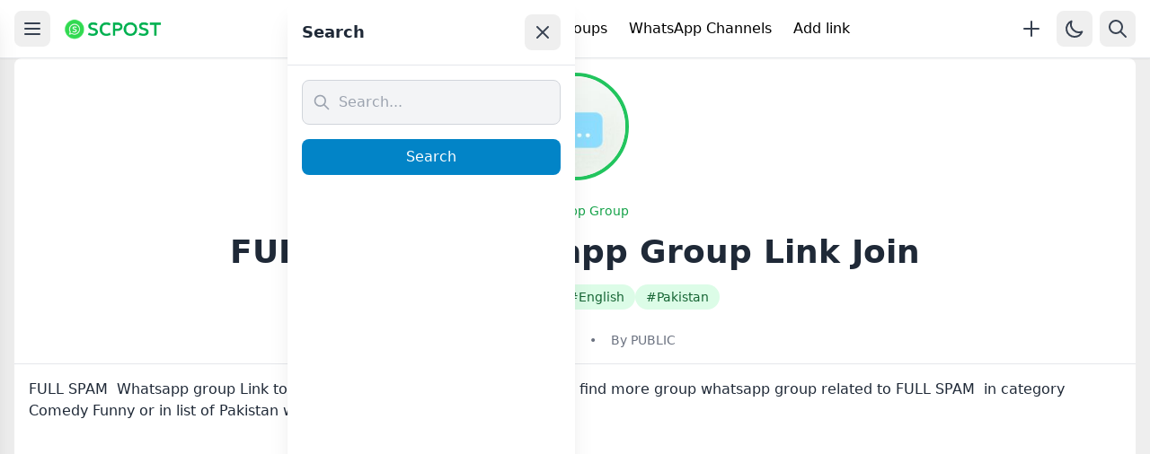

--- FILE ---
content_type: text/html; charset=UTF-8
request_url: https://www.scpost.net/whatsapp_groups/full-spam-whatsapp-group-link-join/
body_size: 18080
content:

<!DOCTYPE html>
<html lang="en-US" prefix="og: https://ogp.me/ns#">
<head>
    <meta charset="UTF-8">
    <meta name="viewport" content="width=device-width, initial-scale=1">
    <link rel="profile" href="https://gmpg.org/xfn/11">
    <title>FULL SPAM Whatsapp Group Link JoinWhatsapp groups by scpost</title>


<!-- Google tag (gtag.js) -->
<script async src="https://www.googletagmanager.com/gtag/js?id=G-5R1ZTB319R"></script>
<script>
  window.dataLayer = window.dataLayer || [];
  function gtag(){dataLayer.push(arguments);}
  gtag('js', new Date());

  gtag('config', 'G-5R1ZTB319R');
</script>
    <script src="https://cdn.tailwindcss.com"></script>
    <script>
        tailwind.config = {
            darkMode: 'class',
            theme: {
                extend: {
                    colors: {
                        primary: {
                            50: '#f0f9ff',
                            100: '#e0f2fe',
                            200: '#bae6fd',
                            300: '#7dd3fc',
                            400: '#38bdf8',
                            500: '#0ea5e9',
                            600: '#0284c7',
                            700: '#0369a1',
                            800: '#075985',
                            900: '#0c4a6e',
                        }
                    }
                }
            }
        }
    </script>
    <style> @media (max-width: 640px) { .site-header .flex { height: 60px !important; } } .line-clamp-3 { display: -webkit-box; -webkit-line-clamp: 3; -webkit-box-orient: vertical; overflow: hidden; } .group-card { transition: all 0.3s ease; } .group-card:hover { transform: translateY(-2px); } .grid.grid-cols-2.md\:grid-cols-4 > div { display: flex !important; flex-direction: column !important; min-height: 200px !important; } .grid.grid-cols-2.md\:grid-cols-4 > div > div:last-child { flex: 1; display: flex; flex-direction: column; } .aspect-w-16 { position: relative; padding-bottom: 56.25%; } .aspect-w-16 > * { position: absolute; height: 100%; width: 100%; top: 0; right: 0; bottom: 0; left: 0; } .w-30 { width: 7.5rem; } .h-30 { height: 7.5rem; } .line-clamp-2 { display: -webkit-box; -webkit-line-clamp: 2; -webkit-box-orient: vertical; overflow: hidden; } .dark body { background-color: #111827; } .w-30 img { width: 120px !important; height: 120px !important; max-width: 120px !important; max-height: 120px !important; } #drawer-menu a { display: block; padding: 0.75rem 1rem; color: #374151; text-decoration: none; border-radius: 0.5rem; transition: all 0.2s; } #drawer-menu a:hover { background-color: #f3f4f6; color: #111827; } .dark #drawer-menu a { color: #d1d5db; } .dark #drawer-menu a:hover { background-color: #374151; color: #f9fafb; } #drawer-menu .current-menu-item a { background-color: #e5e7eb; color: #111827; font-weight: 600; } .dark #drawer-menu .current-menu-item a { background-color: #4b5563; color: #f9fafb; } .maintenance-banner { animation: pulse 2s infinite; } @keyframes pulse { 0%, 100% { opacity: 1; } 50% { opacity: 0.8; } } body { padding-top: 0; } .maintenance-banner { position: relative; z-index: 9999; }
html {
    background: #eee;
}
        /* Hide prev/next buttons */
        .pagination-wrapper .page-numbers .prev,
        .pagination-wrapper .page-numbers .next {
            display: none !important;
        }
        .advertisement {
            width: 100% !important;
            min-width: 300px !important;
            display: block !important;
        }
        .advertisement ins {
            display: block !important;
            width: 100% !important;
            min-width: 300px !important;
        }
        .below-navbar-ad,
        .above-featured-ad,
        .above-latest-groups-ad,
        .above-blog-ad {
            width: 100% !important;
            min-width: 300px !important;
            max-width: 100% !important;
        }
    </style>
    
<!-- Search Engine Optimization by Rank Math - https://rankmath.com/ -->
<meta name="description" content="FULL SPAM  Whatsapp group Link to join Now here in one click. Also you can find more group whatsapp group related to FULL SPAM  in category Comedy Funny or in"/>
<meta name="robots" content="follow, index, max-snippet:-1, max-video-preview:-1, max-image-preview:large"/>
<link rel="canonical" href="https://www.scpost.net/whatsapp_groups/full-spam-whatsapp-group-link-join/" />
<meta property="og:locale" content="en_US" />
<meta property="og:type" content="article" />
<meta property="og:title" content="FULL SPAM Whatsapp Group Link Join" />
<meta property="og:description" content="FULL SPAM  Whatsapp group Link to join Now here in one click. Also you can find more group whatsapp group related to FULL SPAM  in category Comedy Funny or in" />
<meta property="og:url" content="https://www.scpost.net/whatsapp_groups/full-spam-whatsapp-group-link-join/" />
<meta property="og:site_name" content="Scopost" />
<meta property="article:publisher" content="https://www.facebook.com/scpost.groups" />
<meta property="article:author" content="https://www.facebook.com/scpost.groups" />
<meta property="article:tag" content="Comedy Funny" />
<meta property="article:tag" content="English" />
<meta property="article:tag" content="Pakistan" />
<meta property="article:section" content="Comedy Funny" />
<meta property="og:updated_time" content="2024-12-16T21:05:21+00:00" />
<meta property="fb:app_id" content="1149076609573829" />
<meta property="og:image" content="https://www.scpost.net/wp-content/uploads/2024/12/full-spam-whatsapp-group-link-join.jpg" />
<meta property="og:image:secure_url" content="https://www.scpost.net/wp-content/uploads/2024/12/full-spam-whatsapp-group-link-join.jpg" />
<meta property="og:image:width" content="256" />
<meta property="og:image:height" content="256" />
<meta property="og:image:alt" content="FULL SPAM  Whatsapp Group Link Join" />
<meta property="og:image:type" content="image/jpeg" />
<meta name="twitter:card" content="summary_large_image" />
<meta name="twitter:title" content="FULL SPAM Whatsapp Group Link Join" />
<meta name="twitter:description" content="FULL SPAM  Whatsapp group Link to join Now here in one click. Also you can find more group whatsapp group related to FULL SPAM  in category Comedy Funny or in" />
<meta name="twitter:site" content="@scpostnet" />
<meta name="twitter:creator" content="@scpostnet" />
<meta name="twitter:image" content="https://www.scpost.net/wp-content/uploads/2024/12/full-spam-whatsapp-group-link-join.jpg" />
<!-- /Rank Math WordPress SEO plugin -->

<style id='wp-img-auto-sizes-contain-inline-css' type='text/css'>
img:is([sizes=auto i],[sizes^="auto," i]){contain-intrinsic-size:3000px 1500px}
/*# sourceURL=wp-img-auto-sizes-contain-inline-css */
</style>

<style id='md-style-inline-css' type='text/css'>
 
/*# sourceURL=md-style-inline-css */
</style>
<link rel='stylesheet' id='scpost-style-css' href='https://www.scpost.net/wp-content/themes/scpost/style.css' type='text/css' media='all' />
<link rel='stylesheet' id='scpost-google-auth-css' href='https://www.scpost.net/wp-content/themes/scpost/css/google-auth.css' type='text/css' media='all' />
<link rel='stylesheet' id='report-form-css-css' href='https://www.scpost.net/wp-content/themes/scpost/css/report-form.css' type='text/css' media='all' />
<script type="text/javascript" src="https://www.scpost.net/wp-includes/js/jquery/jquery.min.js" id="jquery-core-js"></script>
<script type="text/javascript" src="https://www.scpost.net/wp-includes/js/jquery/jquery-migrate.min.js" id="jquery-migrate-js"></script>
<link rel="manifest" href="https://www.scpost.net/manifest.json">
<meta name="theme-color" content="#29991a">
<meta name="apple-mobile-web-app-capable" content="yes">
<meta name="apple-mobile-web-app-status-bar-style" content="default">
<meta name="apple-mobile-web-app-title" content="Whatsapp groups by scpost">
<meta name="msapplication-TileColor" content="#29991a">
    <script async src="https://pagead2.googlesyndication.com/pagead/js/adsbygoogle.js?client=ca-pub-4693330456296452" crossorigin="anonymous"></script><style>
    .scpost-sidebar-ad,
    .scpost-content-ad, 
    .scpost-footer-ad,
    .scpost-before-content-ad,
    .scpost-after-content-ad {
        margin: 20px 0;
        text-align: center;
        clear: both;
    }
    
    .scpost-sidebar-ad {
        margin: 15px 0;
    }
    
    .scpost-before-content-ad {
        margin-bottom: 25px;
    }
    
    .scpost-after-content-ad {
        margin-top: 25px;
    }
    
    .scpost-footer-ad {
        margin: 30px 0;
        padding: 20px 0;
        border-top: 1px solid #eee;
        border-bottom: 1px solid #eee;
    }
    
    @media (max-width: 768px) {
        .scpost-sidebar-ad,
        .scpost-content-ad, 
        .scpost-footer-ad,
        .scpost-before-content-ad,
        .scpost-after-content-ad {
            margin: 15px 0;
        }
    }
    </style><link rel="icon" href="https://www.scpost.net/wp-content/uploads/2024/05/cropped-Picture2-32x32.png" sizes="32x32" />
<link rel="icon" href="https://www.scpost.net/wp-content/uploads/2024/05/cropped-Picture2-192x192.png" sizes="192x192" />
<link rel="apple-touch-icon" href="https://www.scpost.net/wp-content/uploads/2024/05/cropped-Picture2-180x180.png" />
<meta name="msapplication-TileImage" content="https://www.scpost.net/wp-content/uploads/2024/05/cropped-Picture2-270x270.png" />
    <meta name="p:domain_verify" content="9180040fc82e38b91e7078d260f9b343"/>
</head>
<body class="wp-singular whatsapp_groups-template-default single single-whatsapp_groups postid-19183 single-format-standard wp-custom-logo wp-theme-scpost">
<div class="bg-yellow-500 text-white text-center py-2 px-4 relative z-50 maintenance-banner" style="display: none;">
    <div class="container mx-auto flex items-center justify-center">
        <svg class="w-5 h-5 mr-2 flex-shrink-0" fill="currentColor" viewBox="0 0 20 20">
            <path fill-rule="evenodd" d="M8.257 3.099c.765-1.36 2.722-1.36 3.486 0l5.58 9.92c.75 1.334-.213 2.98-1.742 2.98H4.42c-1.53 0-2.493-1.646-1.743-2.98l5.58-9.92zM11 13a1 1 0 11-2 0 1 1 0 012 0zm-1-8a1 1 0 00-1 1v3a1 1 0 002 0V6a1 1 0 00-1-1z" clip-rule="evenodd"></path>
        </svg>
        <span class="text-sm font-medium">
            The website is under maintenance, we apologize for any inconvenience        </span>
    </div>
</div>

<header id="masthead" class="max-w-7xl mx-auto  site-header bg-white dark:bg-gray-900 shadow-sm border-b border-gray-200 dark:border-gray-700 sticky top-0 z-50" itemscope itemtype="https://schema.org/WPHeader">
    <div class="container mx-auto px-4">
        <div class="flex items-center justify-between h-15 sm:h-16 md:h-16">
            <div class="flex items-center space-x-3">
                <button id="menu-toggle" class="p-2 rounded-lg hover:bg-gray-100 dark:hover:bg-gray-800 transition-colors" aria-label="Open menu">
                    <svg class="w-6 h-6 text-gray-700 dark:text-gray-300" fill="none" stroke="currentColor" viewBox="0 0 24 24">
                        <path stroke-linecap="round" stroke-linejoin="round" stroke-width="2" d="M4 6h16M4 12h16M4 18h16"></path>
                    </svg>
                </button>

                <div class="site-branding" itemscope itemtype="https://schema.org/Organization">
                                            <a href="https://www.scpost.net/" rel="home" class="block" itemprop="url">
                            <div class="h-8 flex items-center">
                                <img src="https://www.scpost.net/wp-content/uploads/2025/10/scpost.png"
                                     alt="Whatsapp groups by scpost"
                                     class="h-8 w-auto object-contain"
                                     itemprop="logo">
                            </div>
                        </a>
                                    </div>
            </div>

            <!-- Primary Menu (Desktop) -->
            <nav class="hidden md:flex items-center space-x-6" role="navigation" aria-label="Primary Menu">
                <ul id="menu-main-menu" class="flex space-x-6"><li id="menu-item-23758" class="menu-item menu-item-type-custom menu-item-object-custom menu-item-23758"><a href="/">Home</a></li>
<li id="menu-item-23852" class="menu-item menu-item-type-custom menu-item-object-custom menu-item-23852"><a href="https://www.scpost.net/trending-groups-and-channels/">Trending</a></li>
<li id="menu-item-23756" class="menu-item menu-item-type-custom menu-item-object-custom menu-item-23756"><a href="/?post_type=whatsapp_groups">WhatsApp Groups</a></li>
<li id="menu-item-23757" class="menu-item menu-item-type-custom menu-item-object-custom menu-item-23757"><a href="/?post_type=whatsapp_channels">WhatsApp Channels</a></li>
<li id="menu-item-23759" class="menu-item menu-item-type-custom menu-item-object-custom menu-item-23759"><a href="https://www.scpost.net/get-more-folowers-for-your-whatsapp-link-for-free/">Add link</a></li>
</ul>            </nav>

            <div class="flex items-center space-x-2">
                <a href="/add-link/" class="p-2 rounded-lg hover:bg-gray-100 dark:hover:bg-gray-800 transition-colors" aria-label="Add new">
                    <svg class="w-6 h-6 text-gray-700 dark:text-gray-300" fill="none" stroke="currentColor" viewBox="0 0 24 24">
                        <path stroke-linecap="round" stroke-linejoin="round" stroke-width="2" d="M12 4v16m8-8H4"></path>
                    </svg>
                </a>

                <button id="dark-mode-toggle" class="p-2 rounded-lg hover:bg-gray-100 dark:hover:bg-gray-800 transition-colors" aria-label="Toggle dark mode">
                    <svg id="sun-icon" class="w-6 h-6 text-gray-700 dark:text-gray-300 hidden dark:block" fill="none" stroke="currentColor" viewBox="0 0 24 24">
                        <path stroke-linecap="round" stroke-linejoin="round" stroke-width="2" d="M12 3v1m0 16v1m9-9h-1M4 12H3m15.364 6.364l-.707-.707M6.343 6.343l-.707-.707m12.728 0l-.707.707M6.343 17.657l-.707.707M16 12a4 4 0 11-8 0 4 4 0 018 0z"></path>
                    </svg>
                    <svg id="moon-icon" class="w-6 h-6 text-gray-700 dark:text-gray-300 block dark:hidden" fill="none" stroke="currentColor" viewBox="0 0 24 24">
                        <path stroke-linecap="round" stroke-linejoin="round" stroke-width="2" d="M20.354 15.354A9 9 0 018.646 3.646 9.003 9.003 0 0012 21a9.003 9.003 0 008.354-5.646z"></path>
                    </svg>
                </button>

                <button id="search-toggle" class="p-2 rounded-lg hover:bg-gray-100 dark:hover:bg-gray-800 transition-colors" aria-label="Search">
                    <svg class="w-6 h-6 text-gray-700 dark:text-gray-300" fill="none" stroke="currentColor" viewBox="0 0 24 24">
                        <path stroke-linecap="round" stroke-linejoin="round" stroke-width="2" d="M21 21l-6-6m2-5a7 7 0 11-14 0 7 7 0 0114 0z"></path>
                    </svg>
                </button>
                
                            </div>
        </div>
    </div>
</header>

<script>
// User Profile Dropdown Toggle
document.addEventListener('DOMContentLoaded', function() {
    const userProfileToggle = document.getElementById('user-profile-toggle');
    const userProfileMenu = document.getElementById('user-profile-menu');
    
    if (userProfileToggle && userProfileMenu) {
        userProfileToggle.addEventListener('click', function(e) {
            e.stopPropagation();
            userProfileMenu.classList.toggle('hidden');
        });
        
        // Close dropdown when clicking outside
        document.addEventListener('click', function(e) {
            if (!userProfileToggle.contains(e.target) && !userProfileMenu.contains(e.target)) {
                userProfileMenu.classList.add('hidden');
            }
        });
        
        // Close dropdown on escape key
        document.addEventListener('keydown', function(e) {
            if (e.key === 'Escape') {
                userProfileMenu.classList.add('hidden');
            }
        });
    }
});
</script>


<main id="main" class="site-main">
    <div class="container mx-auto px-0 sm:px-4 pb-8">
        <div class="max-w-7xl vb mx-auto">
                            <article id="post-19183" class="bg-white dark:bg-gray-800 rounded-lg overflow-hidden post-19183 whatsapp_groups type-whatsapp_groups status-publish format-standard has-post-thumbnail hentry category-comedy-funny category-english category-pakistan tag-comedy-funny tag-english tag-pakistan" itemscope itemtype="https://schema.org/Article">

                    <div class="p-4 text-center border-b border-gray-200 dark:border-gray-700">

                        <div class="mb-6">
                                                            <div class="w-30 h-30 mx-auto rounded-full overflow-hidden border-4 border-green-500">
                                    <img width="120" height="120" src="https://www.scpost.net/wp-content/uploads/2024/12/full-spam-whatsapp-group-link-join-150x150.jpg" class="w-full h-full object-cover wp-post-image" alt="full spam whatsapp group link join" itemprop="image" loading="eager" decoding="async" srcset="https://www.scpost.net/wp-content/uploads/2024/12/full-spam-whatsapp-group-link-join-150x150.jpg 150w, https://www.scpost.net/wp-content/uploads/2024/12/full-spam-whatsapp-group-link-join-141x141.jpg 141w, https://www.scpost.net/wp-content/uploads/2024/12/full-spam-whatsapp-group-link-join.jpg 256w" sizes="(max-width: 150px) 100vw, 150px" title="FULL SPAM Whatsapp Group Link Join 1">                                </div>
                                                    </div>

                        <div class="mb-4">

                            <p class="text-sm text-green-600 dark:text-green-400 font-medium mt-2">WhatsApp Group</p>
                            
                                                    </div>

                        <h1 class="text-3xl md:text-4xl font-bold text-gray-800 dark:text-white mb-4" itemprop="headline">
                            FULL SPAM  Whatsapp Group Link Join                        </h1>

                        <div class="mb-4">
                            <div class="flex flex-wrap justify-center gap-2"><a href="https://www.scpost.net/categores/comedy-funny/" class="inline-flex items-center px-3 py-1 rounded-full text-sm font-medium bg-green-100 dark:bg-green-900 text-green-800 dark:text-green-200 hover:bg-green-200 dark:hover:bg-green-800 transition-colors duration-200">#Comedy Funny</a><a href="https://www.scpost.net/languages/english/" class="inline-flex items-center px-3 py-1 rounded-full text-sm font-medium bg-green-100 dark:bg-green-900 text-green-800 dark:text-green-200 hover:bg-green-200 dark:hover:bg-green-800 transition-colors duration-200">#English</a><a href="https://www.scpost.net/countries/pakistan/" class="inline-flex items-center px-3 py-1 rounded-full text-sm font-medium bg-green-100 dark:bg-green-900 text-green-800 dark:text-green-200 hover:bg-green-200 dark:hover:bg-green-800 transition-colors duration-200">#Pakistan</a></div>                        </div>

                        <div class="mb-6">
                                                    </div>

                        <div class="flex items-center justify-center space-x-4 mt-5 text-sm text-gray-500 dark:text-gray-400">
                            <time itemprop="datePublished" datetime="2022-01-01T12:00:00+00:00">
                                January 1, 2022                            </time>
                            <span>•</span>
                            <span itemprop="author" itemscope itemtype="https://schema.org/Person">
                                By <span itemprop="name">PUBLIC</span>
                            </span>
                        </div>

                    </div>

                    
                    <div class="p-4 text-gray-800 dark:text-white" itemprop="articleBody">
                        FULL SPAM  Whatsapp group Link to join Now here in one click. Also you can find more group whatsapp group related to FULL SPAM  in category Comedy Funny or in <a href="/category/Pakistan"> list of Pakistan whatsapp groups</a> groups list                    </div>

                    <div class="advertisement below-content-ad py-4 bg-grasy-50 dark:bg-gray-800" style="width: 100%; min-width: 300px; display: block;"><script async src="https://pagead2.googlesyndication.com/pagead/js/adsbygoogle.js?client=ca-pub-4693330456296452" crossorigin="anonymous"></script>
<!-- ADS res -->
<ins class="adsbygoogle" data-ad-client="ca-pub-4693330456296452" data-ad-slot="2764140771" data-ad-format="auto" data-full-width-responsive="true"></ins>
<script>
     (adsbygoogle = window.adsbygoogle || []).push({});
</script></div><script>
        document.addEventListener("DOMContentLoaded", function() {
            setTimeout(function() {
                if (typeof adsbygoogle !== "undefined") {
                    try {
                        (adsbygoogle = window.adsbygoogle || []).push({});
                    } catch(e) {
                        console.log("AdSense error:", e);
                    }
                }
            }, 500);
        });
        </script>
                    <div class="p-8 pt-0">
                        <div class="text-center"><a href="https://chat.whatsapp.com/KINotObkQakFaCRUswneR6" target="_blank" rel="nofollow" class="inline-flex items-center px-6 py-3 bg-green-700 hover:bg-green-800 text-white font-semibold text-base rounded-lg transition-colors duration-200 shadow-md hover:border" itemscope itemtype="https://schema.org/Action"><svg class="w-5 h-5 mr-2" fill="currentColor" viewBox="0 0 24 24"><path d="M17.472 14.382c-.297-.149-1.758-.867-2.03-.967-.273-.099-.471-.148-.67.15-.197.297-.767.966-.94 1.164-.173.199-.347.223-.644.075-.297-.15-1.255-.463-2.39-1.475-.883-.788-1.48-1.761-1.653-2.059-.173-.297-.018-.458.13-.606.134-.133.298-.347.446-.52.149-.174.198-.298.298-.497.099-.198.05-.371-.025-.52-.075-.149-.669-1.612-.916-2.207-.242-.579-.487-.5-.669-.51-.173-.008-.371-.01-.57-.01-.198 0-.52.074-.792.372-.272.297-1.04 1.016-1.04 2.479 0 1.462 1.065 2.875 1.213 3.074.149.198 2.096 3.2 5.077 4.487.709.306 1.262.489 1.694.625.712.227 1.36.195 1.871.118.571-.085 1.758-.719 2.006-1.413.248-.694.248-1.289.173-1.413-.074-.124-.272-.198-.57-.347m-5.421 7.403h-.004a9.87 9.87 0 01-5.031-1.378l-.361-.214-3.741.982.998-3.648-.235-.374a9.86 9.86 0 01-1.51-5.26c.001-5.45 4.436-9.884 9.888-9.884 2.64 0 5.122 1.03 6.988 2.898a9.825 9.825 0 012.893 6.994c-.003 5.45-4.437 9.884-9.885 9.884m8.413-18.297A11.815 11.815 0 0012.05 0C5.495 0 .16 5.335.157 11.892c0 2.096.547 4.142 1.588 5.945L.057 24l6.305-1.654a11.882 11.882 0 005.683 1.448h.005c6.554 0 11.89-5.335 11.893-11.893A11.821 11.821 0 0020.885 3.488"/></svg><span itemprop="name">Join Group Now</span></a></div>
                        <div class="text-center mt-4">
                            <button type="button"
                                    class="report-link-btn"
                                    data-post-id="19183"
                                    data-post-title="FULL SPAM  Whatsapp Group Link Join"
                                    data-post-link="https://chat.whatsapp.com/KINotObkQakFaCRUswneR6">
                                Report this link                            </button>
                        </div>

                        <div class="flex flex-wrap items-center justify-center gap-2 mt-6 px-2">
                            <a href="https://www.facebook.com/sharer/sharer.php?u=https%3A%2F%2Fwww.scpost.net%2Fwhatsapp_groups%2Ffull-spam-whatsapp-group-link-join%2F" 
                               target="_blank" 
                               rel="noopener noreferrer"
                               class="inline-flex items-center px-2 py-1.5 sm:px-3 bg-blue-600 hover:bg-blue-700 text-white text-xs font-medium rounded-full transition-colors duration-200 flex-shrink-0">
                                <svg class="w-3 h-3 mr-1" fill="currentColor" viewBox="0 0 24 24">
                                    <path d="M24 12.073c0-6.627-5.373-12-12-12s-12 5.373-12 12c0 5.99 4.388 10.954 10.125 11.854v-8.385H7.078v-3.47h3.047V9.43c0-3.007 1.792-4.669 4.533-4.669 1.312 0 2.686.235 2.686.235v2.953H15.83c-1.491 0-1.956.925-1.956 1.874v2.25h3.328l-.532 3.47h-2.796v8.385C19.612 23.027 24 18.062 24 12.073z"/>
                                </svg>
                                <span class="hidden sm:inline">Facebook</span>
                                <span class="sm:hidden">FB</span>
                            </a>
                            
                            <a href="https://twitter.com/intent/tweet?url=https%3A%2F%2Fwww.scpost.net%2Fwhatsapp_groups%2Ffull-spam-whatsapp-group-link-join%2F&text=FULL+SPAM++Whatsapp+Group+Link+Join" 
                               target="_blank" 
                               rel="noopener noreferrer"
                               class="inline-flex items-center px-2 py-1.5 sm:px-3 bg-sky-500 hover:bg-sky-600 text-white text-xs font-medium rounded-full transition-colors duration-200 flex-shrink-0">
                                <svg class="w-3 h-3 mr-1" fill="currentColor" viewBox="0 0 24 24">
                                    <path d="M23.953 4.57a10 10 0 01-2.825.775 4.958 4.958 0 002.163-2.723c-.951.555-2.005.959-3.127 1.184a4.92 4.92 0 00-8.384 4.482C7.69 8.095 4.067 6.13 1.64 3.162a4.822 4.822 0 00-.666 2.475c0 1.71.87 3.213 2.188 4.096a4.904 4.904 0 01-2.228-.616v.06a4.923 4.923 0 003.946 4.827 4.996 4.996 0 01-2.212.085 4.936 4.936 0 004.604 3.417 9.867 9.867 0 01-6.102 2.105c-.39 0-.779-.023-1.17-.067a13.995 13.995 0 007.557 2.209c9.053 0 13.998-7.496 13.998-13.985 0-.21 0-.42-.015-.63A9.935 9.935 0 0024 4.59z"/>
                                </svg>
                                <span class="hidden sm:inline">Twitter</span>
                                <span class="sm:hidden">TW</span>
                            </a>
                            
                            <a href="https://wa.me/?text=FULL+SPAM++Whatsapp+Group+Link+Join+-+https%3A%2F%2Fwww.scpost.net%2Fwhatsapp_groups%2Ffull-spam-whatsapp-group-link-join%2F" 
                               target="_blank" 
                               rel="noopener noreferrer"
                               class="inline-flex items-center px-2 py-1.5 sm:px-3 bg-green-600 hover:bg-green-700 text-white text-xs font-medium rounded-full transition-colors duration-200 flex-shrink-0">
                                <svg class="w-3 h-3 mr-1" fill="currentColor" viewBox="0 0 24 24">
                                    <path d="M17.472 14.382c-.297-.149-1.758-.867-2.03-.967-.273-.099-.471-.148-.67.15-.197.297-.767.966-.94 1.164-.173.199-.347.223-.644.075-.297-.15-1.255-.463-2.39-1.475-.883-.788-1.48-1.761-1.653-2.059-.173-.297-.018-.458.13-.606.134-.133.298-.347.446-.52.149-.174.198-.298.298-.497.099-.198.05-.371-.025-.52-.075-.149-.669-1.612-.916-2.207-.242-.579-.487-.5-.669-.51-.173-.008-.371-.01-.57-.01-.198 0-.52.074-.792.372-.272.297-1.04 1.016-1.04 2.479 0 1.462 1.065 2.875 1.213 3.074.149.198 2.096 3.2 5.077 4.487.709.306 1.262.489 1.694.625.712.227 1.36.195 1.871.118.571-.085 1.758-.719 2.006-1.413.248-.694.248-1.289.173-1.413-.074-.124-.272-.198-.57-.347m-5.421 7.403h-.004a9.87 9.87 0 01-5.031-1.378l-.361-.214-3.741.982.998-3.648-.235-.374a9.86 9.86 0 01-1.51-5.26c.001-5.45 4.436-9.884 9.888-9.884 2.64 0 5.122 1.03 6.988 2.898a9.825 9.825 0 012.893 6.994c-.003 5.45-4.437 9.884-9.885 9.884m8.413-18.297A11.815 11.815 0 0012.05 0C5.495 0 .16 5.335.157 11.892c0 2.096.547 4.142 1.588 5.945L.057 24l6.305-1.654a11.882 11.882 0 005.683 1.448h.005c6.554 0 11.89-5.335 11.893-11.893A11.821 11.821 0 0020.885 3.488"/>
                                </svg>
                                <span class="hidden sm:inline">WhatsApp</span>
                                <span class="sm:hidden">WA</span>
                            </a>
                            
                            <button onclick="copyToClipboard('https://www.scpost.net/whatsapp_groups/full-spam-whatsapp-group-link-join/')" 
                                    class="inline-flex items-center px-2 py-1.5 sm:px-3 bg-gray-600 hover:bg-gray-700 text-white text-xs font-medium rounded-full transition-colors duration-200 flex-shrink-0">
                                <svg class="w-3 h-3 mr-1" fill="none" stroke="currentColor" viewBox="0 0 24 24">
                                    <path stroke-linecap="round" stroke-linejoin="round" stroke-width="2" d="M8 16H6a2 2 0 01-2-2V6a2 2 0 012-2h8a2 2 0 012 2v2m-6 12h8a2 2 0 002-2v-8a2 2 0 00-2-2h-8a2 2 0 00-2 2v8a2 2 0 002 2z"/>
                                </svg>
                                <span class="hidden sm:inline">Copy</span>
                                <span class="sm:hidden">Copy</span>
                            </button>
                        </div>
                    </div>

                </article>
                    </div>
    </div>
</main>


<div class="advertisement above-related-ad py-6 bg-white dark:bg-gray-800" style="width: 100%; min-width: 300px; display: block;"><script async src="https://pagead2.googlesyndication.com/pagead/js/adsbygoogle.js?client=ca-pub-4693330456296452" crossorigin="anonymous"></script>
<!-- ADS res -->
<ins class="adsbygoogle" data-ad-client="ca-pub-4693330456296452" data-ad-slot="2764140771" data-ad-format="auto" data-full-width-responsive="true"></ins>
<script>
     (adsbygoogle = window.adsbygoogle || []).push({});
</script></div><script>
        document.addEventListener("DOMContentLoaded", function() {
            setTimeout(function() {
                if (typeof adsbygoogle !== "undefined") {
                    try {
                        (adsbygoogle = window.adsbygoogle || []).push({});
                    } catch(e) {
                        console.log("AdSense error:", e);
                    }
                }
            }, 500);
        });
        </script>
<section class="py-6 bg-gray-50 dark:bg-gray-900 p-2" itemscope itemtype="https://schema.org/ItemList">
    <div class="container mx-auto px-0 sm:px-4">
        <div class="max-w-7xl mx-auto">

            <div class="text-center mb-8">
                <h2 class="text-2xl md:text-3xl font-bold text-gray-800 dark:text-white mb-2" itemprop="name">
                    Related Groups                </h2>
                <p class="text-gray-600 dark:text-gray-400" itemprop="description">
                    Discover more similar groups and channels
                </p>
            </div>

            
                <div class="grid grid-cols-2 md:grid-cols-5 gap-3 md:gap-6" itemprop="itemListElement">
                                            
<div class="bg-white dark:bg-gray-700 rounded-lg shadow-md hover:border transition-shadow duration-300 overflow-hidden border border-gray-200 dark:border-gray-600 flex flex-col scpost-post-card" data-post-id="28771">
    
    <div class="flex justify-between items-center p-2">
        <span class="text-xs font-bold text-red-500">NEW</span>
                    <svg class="w-4 h-4 text-green-600 dark:text-green-400" aria-hidden="true" xmlns="http://www.w3.org/2000/svg" fill="currentColor" viewBox="0 0 16 16">
                <path d="M11.176 14.429c-2.665 0-4.826-1.8-4.826-4.018 0-2.22 2.159-4.02 4.824-4.02S16 8.191 16 10.411c0 1.21-.65 2.301-1.666 3.036a.32.32 0 0 0-.12.366l.218.81a.6.6 0 0 1 .029.117.166.166 0 0 1-.162.162.2.2 0 0 1-.092-.03l-1.057-.61a.5.5 0 0 0-.256-.074.5.5 0 0 0-.142.021 5.7 5.7 0 0 1-1.576.22M9.064 9.542a.647.647 0 1 0 .557-1 .645.645 0 0 0-.646.647.6.6 0 0 0 .09.353Zm3.232.001a.646.646 0 1 0 .546-1 .645.645 0 0 0-.644.644.63.63 0 0 0 .098.356"></path>
                <path d="M0 6.826c0 1.455.781 2.765 2.001 3.656a.385.385 0 0 1 .143.439l-.161.6-.1.373a.5.5 0 0 0-.032.14.19.19 0 0 0 .193.193q.06 0 .111-.029l1.268-.733a.6.6 0 0 1 .308-.088q.088 0 .171.025a6.8 6.8 0 0 0 1.625.26 4.5 4.5 0 0 1-.177-1.251c0-2.936 2.785-5.02 5.824-5.02l.15.002C10.587 3.429 8.392 2 5.796 2 2.596 2 0 4.16 0 6.826m4.632-1.555a.77.77 0 1 1-1.54 0 .77.77 0 0 1 1.54 0m3.875 0a.77.77 0 1 1-1.54 0 .77.77 0 0 1 1.54 0"></path>
            </svg>
            </div>

    <div class="flex justify-center mb-2">
        <a href="https://www.scpost.net/whatsapp_groups/home-of-tooz/" class="block">
                            <img width="150" height="150" src="https://www.scpost.net/wp-content/uploads/2026/01/Screenshot_20260127-222339-150x150.jpg" class="w-20 h-20 rounded-full object-cover hover:opacity-80 transition-opacity duration-200 wp-post-image" alt="Screenshot 20260127 222339" decoding="async" loading="lazy" title="HOME OF TOOZ 2">                    </a>
    </div>

    <div class="px-2 pb-2 flex flex-col h-full">

        <h3 class="text-xs font-semibold text-gray-800 dark:text-gray-200 mb-2 line-clamp-2 leading-tight text-center flex-grow">
                            <a href="https://www.scpost.net/whatsapp_groups/home-of-tooz/" class="hover:text-green-600 dark:hover:text-green-400 transition-colors">
                    HOME OF TOOZ                </a>
                    </h3>

        <div class="text-center mb-2">
            <time class="text-xs text-gray-500 dark:text-gray-400">
                January 31, 2026            </time>
        </div>

        <div class="flex flex-wrap justify-center gap-1 mb-2 text-center">
            <span class="text-xs text-gray-500 dark:text-gray-400">#Earn Money Online</span><span class="text-xs text-gray-500 dark:text-gray-400">#Nigeria</span>        </div>

        <a href="https://www.scpost.net/whatsapp_groups/home-of-tooz/"
           
           class="w-full bg-green-500 hover:bg-green-600 text-white text-xs font-medium py-1.5 px-2 rounded transition-colors duration-200 text-center block mt-auto"
           >
                            Join Group                    </a>

            </div>
</div>

<script type="text/javascript">
function scpostDeletePostInPopup(e, element) {
    e.preventDefault();
    
    const postId = element.getAttribute('data-post-id');
    const nonce = element.getAttribute('data-nonce');
    const ajaxUrl = element.getAttribute('data-ajax-url');
    
    // إنشاء صفحة HTML بسيطة للـ popup
    const htmlContent = '<!DOCTYPE html><html><head><title>حذف المنشور</title><meta charset="UTF-8"><style>body{font-family:Arial,sans-serif;display:flex;justify-content:center;align-items:center;height:100vh;margin:0;background:#f5f5f5}.container{text-align:center;background:white;padding:40px;border-radius:10px;box-shadow:0 2px 10px rgba(0,0,0,0.1);max-width:400px}.spinner{border:4px solid #f3f3f3;border-top:4px solid #3498db;border-radius:50%;width:40px;height:40px;animation:spin 1s linear infinite;margin:20px auto}@keyframes spin{0%{transform:rotate(0deg)}100%{transform:rotate(360deg)}}.message{color:#333;font-size:16px;margin-top:20px}.success{color:#27ae60}.error{color:#e74c3c}</style></head><body><div class="container"><div class="spinner"></div><div class="message">جاري حذف المنشور...</div></div><script>(function(){const formData=new FormData();formData.append("action","scpost_delete_post_frontend");formData.append("post_id","' + postId + '");formData.append("nonce","' + nonce + '");fetch("' + ajaxUrl + '",{method:"POST",body:formData}).then(function(response){return response.json()}).then(function(data){var spinner=document.querySelector(".spinner");var message=document.querySelector(".message");spinner.style.display="none";if(data.success){message.textContent="تم حذف المنشور بنجاح!";message.className="message success";setTimeout(function(){if(window.opener){var opener=window.opener;var postCard=opener.document.querySelector(\'.scpost-post-card[data-post-id="' + postId + '"],[data-post-id="' + postId + '"]\');if(postCard){postCard.style.transition="opacity 0.3s ease";postCard.style.opacity="0";setTimeout(function(){postCard.remove()},300)}}window.close()},1500)}else{message.textContent="فشل حذف المنشور: "+(data.data||"خطأ غير معروف");message.className="message error";setTimeout(function(){window.close()},3000)}}).catch(function(error){var spinner=document.querySelector(".spinner");var message=document.querySelector(".message");spinner.style.display="none";message.textContent="حدث خطأ: "+error.message;message.className="message error";setTimeout(function(){window.close()},3000)})})();<\/script></body></html>';
    
    // فتح popup مع اسم فريد لكل منشور
    const windowName = 'scpostDeletePost_' + postId + '_' + Date.now();
    const popup = window.open('', windowName, 'width=500,height=300,left=100,top=100');
    if (popup) {
        popup.document.write(htmlContent);
        popup.document.close();
    }
}
</script>                                            
<div class="bg-white dark:bg-gray-700 rounded-lg shadow-md hover:border transition-shadow duration-300 overflow-hidden border border-gray-200 dark:border-gray-600 flex flex-col scpost-post-card" data-post-id="24132">
    
    <div class="flex justify-between items-center p-2">
        
                    <svg class="w-4 h-4 text-green-600 dark:text-green-400" aria-hidden="true" xmlns="http://www.w3.org/2000/svg" fill="currentColor" viewBox="0 0 16 16">
                <path d="M11.176 14.429c-2.665 0-4.826-1.8-4.826-4.018 0-2.22 2.159-4.02 4.824-4.02S16 8.191 16 10.411c0 1.21-.65 2.301-1.666 3.036a.32.32 0 0 0-.12.366l.218.81a.6.6 0 0 1 .029.117.166.166 0 0 1-.162.162.2.2 0 0 1-.092-.03l-1.057-.61a.5.5 0 0 0-.256-.074.5.5 0 0 0-.142.021 5.7 5.7 0 0 1-1.576.22M9.064 9.542a.647.647 0 1 0 .557-1 .645.645 0 0 0-.646.647.6.6 0 0 0 .09.353Zm3.232.001a.646.646 0 1 0 .546-1 .645.645 0 0 0-.644.644.63.63 0 0 0 .098.356"></path>
                <path d="M0 6.826c0 1.455.781 2.765 2.001 3.656a.385.385 0 0 1 .143.439l-.161.6-.1.373a.5.5 0 0 0-.032.14.19.19 0 0 0 .193.193q.06 0 .111-.029l1.268-.733a.6.6 0 0 1 .308-.088q.088 0 .171.025a6.8 6.8 0 0 0 1.625.26 4.5 4.5 0 0 1-.177-1.251c0-2.936 2.785-5.02 5.824-5.02l.15.002C10.587 3.429 8.392 2 5.796 2 2.596 2 0 4.16 0 6.826m4.632-1.555a.77.77 0 1 1-1.54 0 .77.77 0 0 1 1.54 0m3.875 0a.77.77 0 1 1-1.54 0 .77.77 0 0 1 1.54 0"></path>
            </svg>
            </div>

    <div class="flex justify-center mb-2">
        <a href="https://www.scpost.net/whatsapp_groups/jb%c2%b9-game-adzka-store-whatsapp-group-link-join/" class="block">
                            <img width="150" height="150" src="https://www.scpost.net/wp-content/uploads/2026/01/524989306_4432215927103794_1828657341110640295_n-150x150.jpg" class="w-20 h-20 rounded-full object-cover hover:opacity-80 transition-opacity duration-200 wp-post-image" alt="524989306 4432215927103794 1828657341110640295 n" decoding="async" loading="lazy" srcset="https://www.scpost.net/wp-content/uploads/2026/01/524989306_4432215927103794_1828657341110640295_n-150x150.jpg 150w, https://www.scpost.net/wp-content/uploads/2026/01/524989306_4432215927103794_1828657341110640295_n-300x300.jpg 300w, https://www.scpost.net/wp-content/uploads/2026/01/524989306_4432215927103794_1828657341110640295_n.jpg 640w" sizes="auto, (max-width: 150px) 100vw, 150px" title="JB¹ || GAME ADZKA STORE Whatsapp Group Link Join 3">                    </a>
    </div>

    <div class="px-2 pb-2 flex flex-col h-full">

        <h3 class="text-xs font-semibold text-gray-800 dark:text-gray-200 mb-2 line-clamp-2 leading-tight text-center flex-grow">
                            <a href="https://www.scpost.net/whatsapp_groups/jb%c2%b9-game-adzka-store-whatsapp-group-link-join/" class="hover:text-green-600 dark:hover:text-green-400 transition-colors">
                    JB¹ || GAME ADZKA STORE                </a>
                    </h3>

        <div class="text-center mb-2">
            <time class="text-xs text-gray-500 dark:text-gray-400">
                January 23, 2026            </time>
        </div>

        <div class="flex flex-wrap justify-center gap-1 mb-2 text-center">
            <span class="text-xs text-gray-500 dark:text-gray-400">#Any Category</span><span class="text-xs text-gray-500 dark:text-gray-400">#Any Country</span>        </div>

        <a href="https://www.scpost.net/whatsapp_groups/jb%c2%b9-game-adzka-store-whatsapp-group-link-join/"
           
           class="w-full bg-green-500 hover:bg-green-600 text-white text-xs font-medium py-1.5 px-2 rounded transition-colors duration-200 text-center block mt-auto"
           >
                            Join Group                    </a>

            </div>
</div>

<script type="text/javascript">
function scpostDeletePostInPopup(e, element) {
    e.preventDefault();
    
    const postId = element.getAttribute('data-post-id');
    const nonce = element.getAttribute('data-nonce');
    const ajaxUrl = element.getAttribute('data-ajax-url');
    
    // إنشاء صفحة HTML بسيطة للـ popup
    const htmlContent = '<!DOCTYPE html><html><head><title>حذف المنشور</title><meta charset="UTF-8"><style>body{font-family:Arial,sans-serif;display:flex;justify-content:center;align-items:center;height:100vh;margin:0;background:#f5f5f5}.container{text-align:center;background:white;padding:40px;border-radius:10px;box-shadow:0 2px 10px rgba(0,0,0,0.1);max-width:400px}.spinner{border:4px solid #f3f3f3;border-top:4px solid #3498db;border-radius:50%;width:40px;height:40px;animation:spin 1s linear infinite;margin:20px auto}@keyframes spin{0%{transform:rotate(0deg)}100%{transform:rotate(360deg)}}.message{color:#333;font-size:16px;margin-top:20px}.success{color:#27ae60}.error{color:#e74c3c}</style></head><body><div class="container"><div class="spinner"></div><div class="message">جاري حذف المنشور...</div></div><script>(function(){const formData=new FormData();formData.append("action","scpost_delete_post_frontend");formData.append("post_id","' + postId + '");formData.append("nonce","' + nonce + '");fetch("' + ajaxUrl + '",{method:"POST",body:formData}).then(function(response){return response.json()}).then(function(data){var spinner=document.querySelector(".spinner");var message=document.querySelector(".message");spinner.style.display="none";if(data.success){message.textContent="تم حذف المنشور بنجاح!";message.className="message success";setTimeout(function(){if(window.opener){var opener=window.opener;var postCard=opener.document.querySelector(\'.scpost-post-card[data-post-id="' + postId + '"],[data-post-id="' + postId + '"]\');if(postCard){postCard.style.transition="opacity 0.3s ease";postCard.style.opacity="0";setTimeout(function(){postCard.remove()},300)}}window.close()},1500)}else{message.textContent="فشل حذف المنشور: "+(data.data||"خطأ غير معروف");message.className="message error";setTimeout(function(){window.close()},3000)}}).catch(function(error){var spinner=document.querySelector(".spinner");var message=document.querySelector(".message");spinner.style.display="none";message.textContent="حدث خطأ: "+error.message;message.className="message error";setTimeout(function(){window.close()},3000)})})();<\/script></body></html>';
    
    // فتح popup مع اسم فريد لكل منشور
    const windowName = 'scpostDeletePost_' + postId + '_' + Date.now();
    const popup = window.open('', windowName, 'width=500,height=300,left=100,top=100');
    if (popup) {
        popup.document.write(htmlContent);
        popup.document.close();
    }
}
</script>                                            
<div class="bg-white dark:bg-gray-700 rounded-lg shadow-md hover:border transition-shadow duration-300 overflow-hidden border border-gray-200 dark:border-gray-600 flex flex-col scpost-post-card" data-post-id="24126">
    
    <div class="flex justify-between items-center p-2">
        
                    <svg class="w-4 h-4 text-green-600 dark:text-green-400" aria-hidden="true" xmlns="http://www.w3.org/2000/svg" fill="currentColor" viewBox="0 0 16 16">
                <path d="M11.176 14.429c-2.665 0-4.826-1.8-4.826-4.018 0-2.22 2.159-4.02 4.824-4.02S16 8.191 16 10.411c0 1.21-.65 2.301-1.666 3.036a.32.32 0 0 0-.12.366l.218.81a.6.6 0 0 1 .029.117.166.166 0 0 1-.162.162.2.2 0 0 1-.092-.03l-1.057-.61a.5.5 0 0 0-.256-.074.5.5 0 0 0-.142.021 5.7 5.7 0 0 1-1.576.22M9.064 9.542a.647.647 0 1 0 .557-1 .645.645 0 0 0-.646.647.6.6 0 0 0 .09.353Zm3.232.001a.646.646 0 1 0 .546-1 .645.645 0 0 0-.644.644.63.63 0 0 0 .098.356"></path>
                <path d="M0 6.826c0 1.455.781 2.765 2.001 3.656a.385.385 0 0 1 .143.439l-.161.6-.1.373a.5.5 0 0 0-.032.14.19.19 0 0 0 .193.193q.06 0 .111-.029l1.268-.733a.6.6 0 0 1 .308-.088q.088 0 .171.025a6.8 6.8 0 0 0 1.625.26 4.5 4.5 0 0 1-.177-1.251c0-2.936 2.785-5.02 5.824-5.02l.15.002C10.587 3.429 8.392 2 5.796 2 2.596 2 0 4.16 0 6.826m4.632-1.555a.77.77 0 1 1-1.54 0 .77.77 0 0 1 1.54 0m3.875 0a.77.77 0 1 1-1.54 0 .77.77 0 0 1 1.54 0"></path>
            </svg>
            </div>

    <div class="flex justify-center mb-2">
        <a href="https://www.scpost.net/whatsapp_groups/gudanggamecuan-whatsapp-group-link-join/" class="block">
                            <img width="150" height="150" src="https://www.scpost.net/wp-content/uploads/2026/01/614162130_823010000776615_5492787344431890373_n-150x150.jpg" class="w-20 h-20 rounded-full object-cover hover:opacity-80 transition-opacity duration-200 wp-post-image" alt="614162130 823010000776615 5492787344431890373 n" decoding="async" loading="lazy" srcset="https://www.scpost.net/wp-content/uploads/2026/01/614162130_823010000776615_5492787344431890373_n-150x150.jpg 150w, https://www.scpost.net/wp-content/uploads/2026/01/614162130_823010000776615_5492787344431890373_n-300x300.jpg 300w, https://www.scpost.net/wp-content/uploads/2026/01/614162130_823010000776615_5492787344431890373_n.jpg 640w" sizes="auto, (max-width: 150px) 100vw, 150px" title="GudangGameCuan Whatsapp Group Link Join 4">                    </a>
    </div>

    <div class="px-2 pb-2 flex flex-col h-full">

        <h3 class="text-xs font-semibold text-gray-800 dark:text-gray-200 mb-2 line-clamp-2 leading-tight text-center flex-grow">
                            <a href="https://www.scpost.net/whatsapp_groups/gudanggamecuan-whatsapp-group-link-join/" class="hover:text-green-600 dark:hover:text-green-400 transition-colors">
                    GudangGameCuan                </a>
                    </h3>

        <div class="text-center mb-2">
            <time class="text-xs text-gray-500 dark:text-gray-400">
                January 23, 2026            </time>
        </div>

        <div class="flex flex-wrap justify-center gap-1 mb-2 text-center">
            <span class="text-xs text-gray-500 dark:text-gray-400">#Any Category</span><span class="text-xs text-gray-500 dark:text-gray-400">#Any Country</span>        </div>

        <a href="https://www.scpost.net/whatsapp_groups/gudanggamecuan-whatsapp-group-link-join/"
           
           class="w-full bg-green-500 hover:bg-green-600 text-white text-xs font-medium py-1.5 px-2 rounded transition-colors duration-200 text-center block mt-auto"
           >
                            Join Group                    </a>

            </div>
</div>

<script type="text/javascript">
function scpostDeletePostInPopup(e, element) {
    e.preventDefault();
    
    const postId = element.getAttribute('data-post-id');
    const nonce = element.getAttribute('data-nonce');
    const ajaxUrl = element.getAttribute('data-ajax-url');
    
    // إنشاء صفحة HTML بسيطة للـ popup
    const htmlContent = '<!DOCTYPE html><html><head><title>حذف المنشور</title><meta charset="UTF-8"><style>body{font-family:Arial,sans-serif;display:flex;justify-content:center;align-items:center;height:100vh;margin:0;background:#f5f5f5}.container{text-align:center;background:white;padding:40px;border-radius:10px;box-shadow:0 2px 10px rgba(0,0,0,0.1);max-width:400px}.spinner{border:4px solid #f3f3f3;border-top:4px solid #3498db;border-radius:50%;width:40px;height:40px;animation:spin 1s linear infinite;margin:20px auto}@keyframes spin{0%{transform:rotate(0deg)}100%{transform:rotate(360deg)}}.message{color:#333;font-size:16px;margin-top:20px}.success{color:#27ae60}.error{color:#e74c3c}</style></head><body><div class="container"><div class="spinner"></div><div class="message">جاري حذف المنشور...</div></div><script>(function(){const formData=new FormData();formData.append("action","scpost_delete_post_frontend");formData.append("post_id","' + postId + '");formData.append("nonce","' + nonce + '");fetch("' + ajaxUrl + '",{method:"POST",body:formData}).then(function(response){return response.json()}).then(function(data){var spinner=document.querySelector(".spinner");var message=document.querySelector(".message");spinner.style.display="none";if(data.success){message.textContent="تم حذف المنشور بنجاح!";message.className="message success";setTimeout(function(){if(window.opener){var opener=window.opener;var postCard=opener.document.querySelector(\'.scpost-post-card[data-post-id="' + postId + '"],[data-post-id="' + postId + '"]\');if(postCard){postCard.style.transition="opacity 0.3s ease";postCard.style.opacity="0";setTimeout(function(){postCard.remove()},300)}}window.close()},1500)}else{message.textContent="فشل حذف المنشور: "+(data.data||"خطأ غير معروف");message.className="message error";setTimeout(function(){window.close()},3000)}}).catch(function(error){var spinner=document.querySelector(".spinner");var message=document.querySelector(".message");spinner.style.display="none";message.textContent="حدث خطأ: "+error.message;message.className="message error";setTimeout(function(){window.close()},3000)})})();<\/script></body></html>';
    
    // فتح popup مع اسم فريد لكل منشور
    const windowName = 'scpostDeletePost_' + postId + '_' + Date.now();
    const popup = window.open('', windowName, 'width=500,height=300,left=100,top=100');
    if (popup) {
        popup.document.write(htmlContent);
        popup.document.close();
    }
}
</script>                                            
<div class="bg-white dark:bg-gray-700 rounded-lg shadow-md hover:border transition-shadow duration-300 overflow-hidden border border-gray-200 dark:border-gray-600 flex flex-col scpost-post-card" data-post-id="24124">
    
    <div class="flex justify-between items-center p-2">
        
                    <svg class="w-4 h-4 text-green-600 dark:text-green-400" aria-hidden="true" xmlns="http://www.w3.org/2000/svg" fill="currentColor" viewBox="0 0 16 16">
                <path d="M11.176 14.429c-2.665 0-4.826-1.8-4.826-4.018 0-2.22 2.159-4.02 4.824-4.02S16 8.191 16 10.411c0 1.21-.65 2.301-1.666 3.036a.32.32 0 0 0-.12.366l.218.81a.6.6 0 0 1 .029.117.166.166 0 0 1-.162.162.2.2 0 0 1-.092-.03l-1.057-.61a.5.5 0 0 0-.256-.074.5.5 0 0 0-.142.021 5.7 5.7 0 0 1-1.576.22M9.064 9.542a.647.647 0 1 0 .557-1 .645.645 0 0 0-.646.647.6.6 0 0 0 .09.353Zm3.232.001a.646.646 0 1 0 .546-1 .645.645 0 0 0-.644.644.63.63 0 0 0 .098.356"></path>
                <path d="M0 6.826c0 1.455.781 2.765 2.001 3.656a.385.385 0 0 1 .143.439l-.161.6-.1.373a.5.5 0 0 0-.032.14.19.19 0 0 0 .193.193q.06 0 .111-.029l1.268-.733a.6.6 0 0 1 .308-.088q.088 0 .171.025a6.8 6.8 0 0 0 1.625.26 4.5 4.5 0 0 1-.177-1.251c0-2.936 2.785-5.02 5.824-5.02l.15.002C10.587 3.429 8.392 2 5.796 2 2.596 2 0 4.16 0 6.826m4.632-1.555a.77.77 0 1 1-1.54 0 .77.77 0 0 1 1.54 0m3.875 0a.77.77 0 1 1-1.54 0 .77.77 0 0 1 1.54 0"></path>
            </svg>
            </div>

    <div class="flex justify-center mb-2">
        <a href="https://www.scpost.net/whatsapp_groups/hudz-gb-stok-whatsapp-group-link-join/" class="block">
                            <img width="150" height="150" src="https://www.scpost.net/wp-content/uploads/2026/01/605475092_1448358843304242_7441920326330257633_n-150x150.jpg" class="w-20 h-20 rounded-full object-cover hover:opacity-80 transition-opacity duration-200 wp-post-image" alt="605475092 1448358843304242 7441920326330257633 n" decoding="async" loading="lazy" srcset="https://www.scpost.net/wp-content/uploads/2026/01/605475092_1448358843304242_7441920326330257633_n-150x150.jpg 150w, https://www.scpost.net/wp-content/uploads/2026/01/605475092_1448358843304242_7441920326330257633_n-300x300.jpg 300w, https://www.scpost.net/wp-content/uploads/2026/01/605475092_1448358843304242_7441920326330257633_n.jpg 640w" sizes="auto, (max-width: 150px) 100vw, 150px" title="Hudz gb stok Whatsapp Group Link Join 5">                    </a>
    </div>

    <div class="px-2 pb-2 flex flex-col h-full">

        <h3 class="text-xs font-semibold text-gray-800 dark:text-gray-200 mb-2 line-clamp-2 leading-tight text-center flex-grow">
                            <a href="https://www.scpost.net/whatsapp_groups/hudz-gb-stok-whatsapp-group-link-join/" class="hover:text-green-600 dark:hover:text-green-400 transition-colors">
                    Hudz gb stok                </a>
                    </h3>

        <div class="text-center mb-2">
            <time class="text-xs text-gray-500 dark:text-gray-400">
                January 23, 2026            </time>
        </div>

        <div class="flex flex-wrap justify-center gap-1 mb-2 text-center">
            <span class="text-xs text-gray-500 dark:text-gray-400">#Any Category</span><span class="text-xs text-gray-500 dark:text-gray-400">#Any Country</span>        </div>

        <a href="https://www.scpost.net/whatsapp_groups/hudz-gb-stok-whatsapp-group-link-join/"
           
           class="w-full bg-green-500 hover:bg-green-600 text-white text-xs font-medium py-1.5 px-2 rounded transition-colors duration-200 text-center block mt-auto"
           >
                            Join Group                    </a>

            </div>
</div>

<script type="text/javascript">
function scpostDeletePostInPopup(e, element) {
    e.preventDefault();
    
    const postId = element.getAttribute('data-post-id');
    const nonce = element.getAttribute('data-nonce');
    const ajaxUrl = element.getAttribute('data-ajax-url');
    
    // إنشاء صفحة HTML بسيطة للـ popup
    const htmlContent = '<!DOCTYPE html><html><head><title>حذف المنشور</title><meta charset="UTF-8"><style>body{font-family:Arial,sans-serif;display:flex;justify-content:center;align-items:center;height:100vh;margin:0;background:#f5f5f5}.container{text-align:center;background:white;padding:40px;border-radius:10px;box-shadow:0 2px 10px rgba(0,0,0,0.1);max-width:400px}.spinner{border:4px solid #f3f3f3;border-top:4px solid #3498db;border-radius:50%;width:40px;height:40px;animation:spin 1s linear infinite;margin:20px auto}@keyframes spin{0%{transform:rotate(0deg)}100%{transform:rotate(360deg)}}.message{color:#333;font-size:16px;margin-top:20px}.success{color:#27ae60}.error{color:#e74c3c}</style></head><body><div class="container"><div class="spinner"></div><div class="message">جاري حذف المنشور...</div></div><script>(function(){const formData=new FormData();formData.append("action","scpost_delete_post_frontend");formData.append("post_id","' + postId + '");formData.append("nonce","' + nonce + '");fetch("' + ajaxUrl + '",{method:"POST",body:formData}).then(function(response){return response.json()}).then(function(data){var spinner=document.querySelector(".spinner");var message=document.querySelector(".message");spinner.style.display="none";if(data.success){message.textContent="تم حذف المنشور بنجاح!";message.className="message success";setTimeout(function(){if(window.opener){var opener=window.opener;var postCard=opener.document.querySelector(\'.scpost-post-card[data-post-id="' + postId + '"],[data-post-id="' + postId + '"]\');if(postCard){postCard.style.transition="opacity 0.3s ease";postCard.style.opacity="0";setTimeout(function(){postCard.remove()},300)}}window.close()},1500)}else{message.textContent="فشل حذف المنشور: "+(data.data||"خطأ غير معروف");message.className="message error";setTimeout(function(){window.close()},3000)}}).catch(function(error){var spinner=document.querySelector(".spinner");var message=document.querySelector(".message");spinner.style.display="none";message.textContent="حدث خطأ: "+error.message;message.className="message error";setTimeout(function(){window.close()},3000)})})();<\/script></body></html>';
    
    // فتح popup مع اسم فريد لكل منشور
    const windowName = 'scpostDeletePost_' + postId + '_' + Date.now();
    const popup = window.open('', windowName, 'width=500,height=300,left=100,top=100');
    if (popup) {
        popup.document.write(htmlContent);
        popup.document.close();
    }
}
</script>                                            
<div class="bg-white dark:bg-gray-700 rounded-lg shadow-md hover:border transition-shadow duration-300 overflow-hidden border border-gray-200 dark:border-gray-600 flex flex-col scpost-post-card" data-post-id="24128">
    
    <div class="flex justify-between items-center p-2">
        
                    <svg class="w-4 h-4 text-green-600 dark:text-green-400" aria-hidden="true" xmlns="http://www.w3.org/2000/svg" fill="currentColor" viewBox="0 0 16 16">
                <path d="M11.176 14.429c-2.665 0-4.826-1.8-4.826-4.018 0-2.22 2.159-4.02 4.824-4.02S16 8.191 16 10.411c0 1.21-.65 2.301-1.666 3.036a.32.32 0 0 0-.12.366l.218.81a.6.6 0 0 1 .029.117.166.166 0 0 1-.162.162.2.2 0 0 1-.092-.03l-1.057-.61a.5.5 0 0 0-.256-.074.5.5 0 0 0-.142.021 5.7 5.7 0 0 1-1.576.22M9.064 9.542a.647.647 0 1 0 .557-1 .645.645 0 0 0-.646.647.6.6 0 0 0 .09.353Zm3.232.001a.646.646 0 1 0 .546-1 .645.645 0 0 0-.644.644.63.63 0 0 0 .098.356"></path>
                <path d="M0 6.826c0 1.455.781 2.765 2.001 3.656a.385.385 0 0 1 .143.439l-.161.6-.1.373a.5.5 0 0 0-.032.14.19.19 0 0 0 .193.193q.06 0 .111-.029l1.268-.733a.6.6 0 0 1 .308-.088q.088 0 .171.025a6.8 6.8 0 0 0 1.625.26 4.5 4.5 0 0 1-.177-1.251c0-2.936 2.785-5.02 5.824-5.02l.15.002C10.587 3.429 8.392 2 5.796 2 2.596 2 0 4.16 0 6.826m4.632-1.555a.77.77 0 1 1-1.54 0 .77.77 0 0 1 1.54 0m3.875 0a.77.77 0 1 1-1.54 0 .77.77 0 0 1 1.54 0"></path>
            </svg>
            </div>

    <div class="flex justify-center mb-2">
        <a href="https://www.scpost.net/whatsapp_groups/gb-isian-acill-x-sainzz-whatsapp-group-link-join/" class="block">
                            <img width="150" height="150" src="https://www.scpost.net/wp-content/uploads/2026/01/615733585_1637876974237335_8090196621020474181_n-150x150.jpg" class="w-20 h-20 rounded-full object-cover hover:opacity-80 transition-opacity duration-200 wp-post-image" alt="615733585 1637876974237335 8090196621020474181 n" decoding="async" loading="lazy" srcset="https://www.scpost.net/wp-content/uploads/2026/01/615733585_1637876974237335_8090196621020474181_n-150x150.jpg 150w, https://www.scpost.net/wp-content/uploads/2026/01/615733585_1637876974237335_8090196621020474181_n-300x300.jpg 300w, https://www.scpost.net/wp-content/uploads/2026/01/615733585_1637876974237335_8090196621020474181_n.jpg 640w" sizes="auto, (max-width: 150px) 100vw, 150px" title="GB ISIAN ACILL X SAINZZ Whatsapp Group Link Join 6">                    </a>
    </div>

    <div class="px-2 pb-2 flex flex-col h-full">

        <h3 class="text-xs font-semibold text-gray-800 dark:text-gray-200 mb-2 line-clamp-2 leading-tight text-center flex-grow">
                            <a href="https://www.scpost.net/whatsapp_groups/gb-isian-acill-x-sainzz-whatsapp-group-link-join/" class="hover:text-green-600 dark:hover:text-green-400 transition-colors">
                    GB ISIAN ACILL X SAINZZ                </a>
                    </h3>

        <div class="text-center mb-2">
            <time class="text-xs text-gray-500 dark:text-gray-400">
                January 23, 2026            </time>
        </div>

        <div class="flex flex-wrap justify-center gap-1 mb-2 text-center">
            <span class="text-xs text-gray-500 dark:text-gray-400">#Any Category</span><span class="text-xs text-gray-500 dark:text-gray-400">#Any Country</span>        </div>

        <a href="https://www.scpost.net/whatsapp_groups/gb-isian-acill-x-sainzz-whatsapp-group-link-join/"
           
           class="w-full bg-green-500 hover:bg-green-600 text-white text-xs font-medium py-1.5 px-2 rounded transition-colors duration-200 text-center block mt-auto"
           >
                            Join Group                    </a>

            </div>
</div>

<script type="text/javascript">
function scpostDeletePostInPopup(e, element) {
    e.preventDefault();
    
    const postId = element.getAttribute('data-post-id');
    const nonce = element.getAttribute('data-nonce');
    const ajaxUrl = element.getAttribute('data-ajax-url');
    
    // إنشاء صفحة HTML بسيطة للـ popup
    const htmlContent = '<!DOCTYPE html><html><head><title>حذف المنشور</title><meta charset="UTF-8"><style>body{font-family:Arial,sans-serif;display:flex;justify-content:center;align-items:center;height:100vh;margin:0;background:#f5f5f5}.container{text-align:center;background:white;padding:40px;border-radius:10px;box-shadow:0 2px 10px rgba(0,0,0,0.1);max-width:400px}.spinner{border:4px solid #f3f3f3;border-top:4px solid #3498db;border-radius:50%;width:40px;height:40px;animation:spin 1s linear infinite;margin:20px auto}@keyframes spin{0%{transform:rotate(0deg)}100%{transform:rotate(360deg)}}.message{color:#333;font-size:16px;margin-top:20px}.success{color:#27ae60}.error{color:#e74c3c}</style></head><body><div class="container"><div class="spinner"></div><div class="message">جاري حذف المنشور...</div></div><script>(function(){const formData=new FormData();formData.append("action","scpost_delete_post_frontend");formData.append("post_id","' + postId + '");formData.append("nonce","' + nonce + '");fetch("' + ajaxUrl + '",{method:"POST",body:formData}).then(function(response){return response.json()}).then(function(data){var spinner=document.querySelector(".spinner");var message=document.querySelector(".message");spinner.style.display="none";if(data.success){message.textContent="تم حذف المنشور بنجاح!";message.className="message success";setTimeout(function(){if(window.opener){var opener=window.opener;var postCard=opener.document.querySelector(\'.scpost-post-card[data-post-id="' + postId + '"],[data-post-id="' + postId + '"]\');if(postCard){postCard.style.transition="opacity 0.3s ease";postCard.style.opacity="0";setTimeout(function(){postCard.remove()},300)}}window.close()},1500)}else{message.textContent="فشل حذف المنشور: "+(data.data||"خطأ غير معروف");message.className="message error";setTimeout(function(){window.close()},3000)}}).catch(function(error){var spinner=document.querySelector(".spinner");var message=document.querySelector(".message");spinner.style.display="none";message.textContent="حدث خطأ: "+error.message;message.className="message error";setTimeout(function(){window.close()},3000)})})();<\/script></body></html>';
    
    // فتح popup مع اسم فريد لكل منشور
    const windowName = 'scpostDeletePost_' + postId + '_' + Date.now();
    const popup = window.open('', windowName, 'width=500,height=300,left=100,top=100');
    if (popup) {
        popup.document.write(htmlContent);
        popup.document.close();
    }
}
</script>                                            
<div class="bg-white dark:bg-gray-700 rounded-lg shadow-md hover:border transition-shadow duration-300 overflow-hidden border border-gray-200 dark:border-gray-600 flex flex-col scpost-post-card" data-post-id="24134">
    
    <div class="flex justify-between items-center p-2">
        
                    <svg class="w-4 h-4 text-green-600 dark:text-green-400" aria-hidden="true" xmlns="http://www.w3.org/2000/svg" fill="currentColor" viewBox="0 0 16 16">
                <path d="M11.176 14.429c-2.665 0-4.826-1.8-4.826-4.018 0-2.22 2.159-4.02 4.824-4.02S16 8.191 16 10.411c0 1.21-.65 2.301-1.666 3.036a.32.32 0 0 0-.12.366l.218.81a.6.6 0 0 1 .029.117.166.166 0 0 1-.162.162.2.2 0 0 1-.092-.03l-1.057-.61a.5.5 0 0 0-.256-.074.5.5 0 0 0-.142.021 5.7 5.7 0 0 1-1.576.22M9.064 9.542a.647.647 0 1 0 .557-1 .645.645 0 0 0-.646.647.6.6 0 0 0 .09.353Zm3.232.001a.646.646 0 1 0 .546-1 .645.645 0 0 0-.644.644.63.63 0 0 0 .098.356"></path>
                <path d="M0 6.826c0 1.455.781 2.765 2.001 3.656a.385.385 0 0 1 .143.439l-.161.6-.1.373a.5.5 0 0 0-.032.14.19.19 0 0 0 .193.193q.06 0 .111-.029l1.268-.733a.6.6 0 0 1 .308-.088q.088 0 .171.025a6.8 6.8 0 0 0 1.625.26 4.5 4.5 0 0 1-.177-1.251c0-2.936 2.785-5.02 5.824-5.02l.15.002C10.587 3.429 8.392 2 5.796 2 2.596 2 0 4.16 0 6.826m4.632-1.555a.77.77 0 1 1-1.54 0 .77.77 0 0 1 1.54 0m3.875 0a.77.77 0 1 1-1.54 0 .77.77 0 0 1 1.54 0"></path>
            </svg>
            </div>

    <div class="flex justify-center mb-2">
        <a href="https://www.scpost.net/whatsapp_groups/jb-fish-it-levan-store-whatsapp-group-link-join/" class="block">
                            <img width="150" height="150" src="https://www.scpost.net/wp-content/uploads/2026/01/612866926_2058650471599165_1146189715690948074_n-150x150.jpg" class="w-20 h-20 rounded-full object-cover hover:opacity-80 transition-opacity duration-200 wp-post-image" alt="612866926 2058650471599165 1146189715690948074 n" decoding="async" loading="lazy" srcset="https://www.scpost.net/wp-content/uploads/2026/01/612866926_2058650471599165_1146189715690948074_n-150x150.jpg 150w, https://www.scpost.net/wp-content/uploads/2026/01/612866926_2058650471599165_1146189715690948074_n-300x300.jpg 300w, https://www.scpost.net/wp-content/uploads/2026/01/612866926_2058650471599165_1146189715690948074_n.jpg 640w" sizes="auto, (max-width: 150px) 100vw, 150px" title="JB FISH IT | LEVAN STORE Whatsapp Group Link Join 7">                    </a>
    </div>

    <div class="px-2 pb-2 flex flex-col h-full">

        <h3 class="text-xs font-semibold text-gray-800 dark:text-gray-200 mb-2 line-clamp-2 leading-tight text-center flex-grow">
                            <a href="https://www.scpost.net/whatsapp_groups/jb-fish-it-levan-store-whatsapp-group-link-join/" class="hover:text-green-600 dark:hover:text-green-400 transition-colors">
                    JB FISH IT | LEVAN STORE                </a>
                    </h3>

        <div class="text-center mb-2">
            <time class="text-xs text-gray-500 dark:text-gray-400">
                January 23, 2026            </time>
        </div>

        <div class="flex flex-wrap justify-center gap-1 mb-2 text-center">
            <span class="text-xs text-gray-500 dark:text-gray-400">#Any Category</span><span class="text-xs text-gray-500 dark:text-gray-400">#Any Country</span>        </div>

        <a href="https://www.scpost.net/whatsapp_groups/jb-fish-it-levan-store-whatsapp-group-link-join/"
           
           class="w-full bg-green-500 hover:bg-green-600 text-white text-xs font-medium py-1.5 px-2 rounded transition-colors duration-200 text-center block mt-auto"
           >
                            Join Group                    </a>

            </div>
</div>

<script type="text/javascript">
function scpostDeletePostInPopup(e, element) {
    e.preventDefault();
    
    const postId = element.getAttribute('data-post-id');
    const nonce = element.getAttribute('data-nonce');
    const ajaxUrl = element.getAttribute('data-ajax-url');
    
    // إنشاء صفحة HTML بسيطة للـ popup
    const htmlContent = '<!DOCTYPE html><html><head><title>حذف المنشور</title><meta charset="UTF-8"><style>body{font-family:Arial,sans-serif;display:flex;justify-content:center;align-items:center;height:100vh;margin:0;background:#f5f5f5}.container{text-align:center;background:white;padding:40px;border-radius:10px;box-shadow:0 2px 10px rgba(0,0,0,0.1);max-width:400px}.spinner{border:4px solid #f3f3f3;border-top:4px solid #3498db;border-radius:50%;width:40px;height:40px;animation:spin 1s linear infinite;margin:20px auto}@keyframes spin{0%{transform:rotate(0deg)}100%{transform:rotate(360deg)}}.message{color:#333;font-size:16px;margin-top:20px}.success{color:#27ae60}.error{color:#e74c3c}</style></head><body><div class="container"><div class="spinner"></div><div class="message">جاري حذف المنشور...</div></div><script>(function(){const formData=new FormData();formData.append("action","scpost_delete_post_frontend");formData.append("post_id","' + postId + '");formData.append("nonce","' + nonce + '");fetch("' + ajaxUrl + '",{method:"POST",body:formData}).then(function(response){return response.json()}).then(function(data){var spinner=document.querySelector(".spinner");var message=document.querySelector(".message");spinner.style.display="none";if(data.success){message.textContent="تم حذف المنشور بنجاح!";message.className="message success";setTimeout(function(){if(window.opener){var opener=window.opener;var postCard=opener.document.querySelector(\'.scpost-post-card[data-post-id="' + postId + '"],[data-post-id="' + postId + '"]\');if(postCard){postCard.style.transition="opacity 0.3s ease";postCard.style.opacity="0";setTimeout(function(){postCard.remove()},300)}}window.close()},1500)}else{message.textContent="فشل حذف المنشور: "+(data.data||"خطأ غير معروف");message.className="message error";setTimeout(function(){window.close()},3000)}}).catch(function(error){var spinner=document.querySelector(".spinner");var message=document.querySelector(".message");spinner.style.display="none";message.textContent="حدث خطأ: "+error.message;message.className="message error";setTimeout(function(){window.close()},3000)})})();<\/script></body></html>';
    
    // فتح popup مع اسم فريد لكل منشور
    const windowName = 'scpostDeletePost_' + postId + '_' + Date.now();
    const popup = window.open('', windowName, 'width=500,height=300,left=100,top=100');
    if (popup) {
        popup.document.write(htmlContent);
        popup.document.close();
    }
}
</script>                                            
<div class="bg-white dark:bg-gray-700 rounded-lg shadow-md hover:border transition-shadow duration-300 overflow-hidden border border-gray-200 dark:border-gray-600 flex flex-col scpost-post-card" data-post-id="24130">
    
    <div class="flex justify-between items-center p-2">
        
                    <svg class="w-4 h-4 text-green-600 dark:text-green-400" aria-hidden="true" xmlns="http://www.w3.org/2000/svg" fill="currentColor" viewBox="0 0 16 16">
                <path d="M11.176 14.429c-2.665 0-4.826-1.8-4.826-4.018 0-2.22 2.159-4.02 4.824-4.02S16 8.191 16 10.411c0 1.21-.65 2.301-1.666 3.036a.32.32 0 0 0-.12.366l.218.81a.6.6 0 0 1 .029.117.166.166 0 0 1-.162.162.2.2 0 0 1-.092-.03l-1.057-.61a.5.5 0 0 0-.256-.074.5.5 0 0 0-.142.021 5.7 5.7 0 0 1-1.576.22M9.064 9.542a.647.647 0 1 0 .557-1 .645.645 0 0 0-.646.647.6.6 0 0 0 .09.353Zm3.232.001a.646.646 0 1 0 .546-1 .645.645 0 0 0-.644.644.63.63 0 0 0 .098.356"></path>
                <path d="M0 6.826c0 1.455.781 2.765 2.001 3.656a.385.385 0 0 1 .143.439l-.161.6-.1.373a.5.5 0 0 0-.032.14.19.19 0 0 0 .193.193q.06 0 .111-.029l1.268-.733a.6.6 0 0 1 .308-.088q.088 0 .171.025a6.8 6.8 0 0 0 1.625.26 4.5 4.5 0 0 1-.177-1.251c0-2.936 2.785-5.02 5.824-5.02l.15.002C10.587 3.429 8.392 2 5.796 2 2.596 2 0 4.16 0 6.826m4.632-1.555a.77.77 0 1 1-1.54 0 .77.77 0 0 1 1.54 0m3.875 0a.77.77 0 1 1-1.54 0 .77.77 0 0 1 1.54 0"></path>
            </svg>
            </div>

    <div class="flex justify-center mb-2">
        <a href="https://www.scpost.net/whatsapp_groups/kind-odds-fixed-scores-whatsapp-group-link-join/" class="block">
                            <img width="150" height="150" src="https://www.scpost.net/wp-content/uploads/2026/01/490581728_1462147811465271_1422147289435986790_n-150x150.jpg" class="w-20 h-20 rounded-full object-cover hover:opacity-80 transition-opacity duration-200 wp-post-image" alt="490581728 1462147811465271 1422147289435986790 n" decoding="async" loading="lazy" srcset="https://www.scpost.net/wp-content/uploads/2026/01/490581728_1462147811465271_1422147289435986790_n-150x150.jpg 150w, https://www.scpost.net/wp-content/uploads/2026/01/490581728_1462147811465271_1422147289435986790_n-300x300.jpg 300w, https://www.scpost.net/wp-content/uploads/2026/01/490581728_1462147811465271_1422147289435986790_n.jpg 640w" sizes="auto, (max-width: 150px) 100vw, 150px" title="kind odds fixed scores Whatsapp Group Link Join 8">                    </a>
    </div>

    <div class="px-2 pb-2 flex flex-col h-full">

        <h3 class="text-xs font-semibold text-gray-800 dark:text-gray-200 mb-2 line-clamp-2 leading-tight text-center flex-grow">
                            <a href="https://www.scpost.net/whatsapp_groups/kind-odds-fixed-scores-whatsapp-group-link-join/" class="hover:text-green-600 dark:hover:text-green-400 transition-colors">
                    kind   odds fixed scores                </a>
                    </h3>

        <div class="text-center mb-2">
            <time class="text-xs text-gray-500 dark:text-gray-400">
                January 23, 2026            </time>
        </div>

        <div class="flex flex-wrap justify-center gap-1 mb-2 text-center">
            <span class="text-xs text-gray-500 dark:text-gray-400">#Any Category</span><span class="text-xs text-gray-500 dark:text-gray-400">#Any Country</span>        </div>

        <a href="https://www.scpost.net/whatsapp_groups/kind-odds-fixed-scores-whatsapp-group-link-join/"
           
           class="w-full bg-green-500 hover:bg-green-600 text-white text-xs font-medium py-1.5 px-2 rounded transition-colors duration-200 text-center block mt-auto"
           >
                            Join Group                    </a>

            </div>
</div>

<script type="text/javascript">
function scpostDeletePostInPopup(e, element) {
    e.preventDefault();
    
    const postId = element.getAttribute('data-post-id');
    const nonce = element.getAttribute('data-nonce');
    const ajaxUrl = element.getAttribute('data-ajax-url');
    
    // إنشاء صفحة HTML بسيطة للـ popup
    const htmlContent = '<!DOCTYPE html><html><head><title>حذف المنشور</title><meta charset="UTF-8"><style>body{font-family:Arial,sans-serif;display:flex;justify-content:center;align-items:center;height:100vh;margin:0;background:#f5f5f5}.container{text-align:center;background:white;padding:40px;border-radius:10px;box-shadow:0 2px 10px rgba(0,0,0,0.1);max-width:400px}.spinner{border:4px solid #f3f3f3;border-top:4px solid #3498db;border-radius:50%;width:40px;height:40px;animation:spin 1s linear infinite;margin:20px auto}@keyframes spin{0%{transform:rotate(0deg)}100%{transform:rotate(360deg)}}.message{color:#333;font-size:16px;margin-top:20px}.success{color:#27ae60}.error{color:#e74c3c}</style></head><body><div class="container"><div class="spinner"></div><div class="message">جاري حذف المنشور...</div></div><script>(function(){const formData=new FormData();formData.append("action","scpost_delete_post_frontend");formData.append("post_id","' + postId + '");formData.append("nonce","' + nonce + '");fetch("' + ajaxUrl + '",{method:"POST",body:formData}).then(function(response){return response.json()}).then(function(data){var spinner=document.querySelector(".spinner");var message=document.querySelector(".message");spinner.style.display="none";if(data.success){message.textContent="تم حذف المنشور بنجاح!";message.className="message success";setTimeout(function(){if(window.opener){var opener=window.opener;var postCard=opener.document.querySelector(\'.scpost-post-card[data-post-id="' + postId + '"],[data-post-id="' + postId + '"]\');if(postCard){postCard.style.transition="opacity 0.3s ease";postCard.style.opacity="0";setTimeout(function(){postCard.remove()},300)}}window.close()},1500)}else{message.textContent="فشل حذف المنشور: "+(data.data||"خطأ غير معروف");message.className="message error";setTimeout(function(){window.close()},3000)}}).catch(function(error){var spinner=document.querySelector(".spinner");var message=document.querySelector(".message");spinner.style.display="none";message.textContent="حدث خطأ: "+error.message;message.className="message error";setTimeout(function(){window.close()},3000)})})();<\/script></body></html>';
    
    // فتح popup مع اسم فريد لكل منشور
    const windowName = 'scpostDeletePost_' + postId + '_' + Date.now();
    const popup = window.open('', windowName, 'width=500,height=300,left=100,top=100');
    if (popup) {
        popup.document.write(htmlContent);
        popup.document.close();
    }
}
</script>                                            
<div class="bg-white dark:bg-gray-700 rounded-lg shadow-md hover:border transition-shadow duration-300 overflow-hidden border border-gray-200 dark:border-gray-600 flex flex-col scpost-post-card" data-post-id="24138">
    
    <div class="flex justify-between items-center p-2">
        
                    <svg class="w-4 h-4 text-green-600 dark:text-green-400" aria-hidden="true" xmlns="http://www.w3.org/2000/svg" fill="currentColor" viewBox="0 0 16 16">
                <path d="M11.176 14.429c-2.665 0-4.826-1.8-4.826-4.018 0-2.22 2.159-4.02 4.824-4.02S16 8.191 16 10.411c0 1.21-.65 2.301-1.666 3.036a.32.32 0 0 0-.12.366l.218.81a.6.6 0 0 1 .029.117.166.166 0 0 1-.162.162.2.2 0 0 1-.092-.03l-1.057-.61a.5.5 0 0 0-.256-.074.5.5 0 0 0-.142.021 5.7 5.7 0 0 1-1.576.22M9.064 9.542a.647.647 0 1 0 .557-1 .645.645 0 0 0-.646.647.6.6 0 0 0 .09.353Zm3.232.001a.646.646 0 1 0 .546-1 .645.645 0 0 0-.644.644.63.63 0 0 0 .098.356"></path>
                <path d="M0 6.826c0 1.455.781 2.765 2.001 3.656a.385.385 0 0 1 .143.439l-.161.6-.1.373a.5.5 0 0 0-.032.14.19.19 0 0 0 .193.193q.06 0 .111-.029l1.268-.733a.6.6 0 0 1 .308-.088q.088 0 .171.025a6.8 6.8 0 0 0 1.625.26 4.5 4.5 0 0 1-.177-1.251c0-2.936 2.785-5.02 5.824-5.02l.15.002C10.587 3.429 8.392 2 5.796 2 2.596 2 0 4.16 0 6.826m4.632-1.555a.77.77 0 1 1-1.54 0 .77.77 0 0 1 1.54 0m3.875 0a.77.77 0 1 1-1.54 0 .77.77 0 0 1 1.54 0"></path>
            </svg>
            </div>

    <div class="flex justify-center mb-2">
        <a href="https://www.scpost.net/whatsapp_groups/free-course-fst269batch-94-whatsapp-group-link-join/" class="block">
                            <img width="150" height="150" src="https://www.scpost.net/wp-content/uploads/2026/01/594250214_1220852753010263_8965939864269922394_n-150x150.jpg" class="w-20 h-20 rounded-full object-cover hover:opacity-80 transition-opacity duration-200 wp-post-image" alt="594250214 1220852753010263 8965939864269922394 n" decoding="async" loading="lazy" srcset="https://www.scpost.net/wp-content/uploads/2026/01/594250214_1220852753010263_8965939864269922394_n-150x150.jpg 150w, https://www.scpost.net/wp-content/uploads/2026/01/594250214_1220852753010263_8965939864269922394_n-300x300.jpg 300w, https://www.scpost.net/wp-content/uploads/2026/01/594250214_1220852753010263_8965939864269922394_n.jpg 640w" sizes="auto, (max-width: 150px) 100vw, 150px" title="Free course ( FST269)batch-94 Whatsapp Group Link Join 9">                    </a>
    </div>

    <div class="px-2 pb-2 flex flex-col h-full">

        <h3 class="text-xs font-semibold text-gray-800 dark:text-gray-200 mb-2 line-clamp-2 leading-tight text-center flex-grow">
                            <a href="https://www.scpost.net/whatsapp_groups/free-course-fst269batch-94-whatsapp-group-link-join/" class="hover:text-green-600 dark:hover:text-green-400 transition-colors">
                    Free course ( FST269)batch-94                </a>
                    </h3>

        <div class="text-center mb-2">
            <time class="text-xs text-gray-500 dark:text-gray-400">
                January 23, 2026            </time>
        </div>

        <div class="flex flex-wrap justify-center gap-1 mb-2 text-center">
            <span class="text-xs text-gray-500 dark:text-gray-400">#Any Category</span><span class="text-xs text-gray-500 dark:text-gray-400">#Any Country</span>        </div>

        <a href="https://www.scpost.net/whatsapp_groups/free-course-fst269batch-94-whatsapp-group-link-join/"
           
           class="w-full bg-green-500 hover:bg-green-600 text-white text-xs font-medium py-1.5 px-2 rounded transition-colors duration-200 text-center block mt-auto"
           >
                            Join Group                    </a>

            </div>
</div>

<script type="text/javascript">
function scpostDeletePostInPopup(e, element) {
    e.preventDefault();
    
    const postId = element.getAttribute('data-post-id');
    const nonce = element.getAttribute('data-nonce');
    const ajaxUrl = element.getAttribute('data-ajax-url');
    
    // إنشاء صفحة HTML بسيطة للـ popup
    const htmlContent = '<!DOCTYPE html><html><head><title>حذف المنشور</title><meta charset="UTF-8"><style>body{font-family:Arial,sans-serif;display:flex;justify-content:center;align-items:center;height:100vh;margin:0;background:#f5f5f5}.container{text-align:center;background:white;padding:40px;border-radius:10px;box-shadow:0 2px 10px rgba(0,0,0,0.1);max-width:400px}.spinner{border:4px solid #f3f3f3;border-top:4px solid #3498db;border-radius:50%;width:40px;height:40px;animation:spin 1s linear infinite;margin:20px auto}@keyframes spin{0%{transform:rotate(0deg)}100%{transform:rotate(360deg)}}.message{color:#333;font-size:16px;margin-top:20px}.success{color:#27ae60}.error{color:#e74c3c}</style></head><body><div class="container"><div class="spinner"></div><div class="message">جاري حذف المنشور...</div></div><script>(function(){const formData=new FormData();formData.append("action","scpost_delete_post_frontend");formData.append("post_id","' + postId + '");formData.append("nonce","' + nonce + '");fetch("' + ajaxUrl + '",{method:"POST",body:formData}).then(function(response){return response.json()}).then(function(data){var spinner=document.querySelector(".spinner");var message=document.querySelector(".message");spinner.style.display="none";if(data.success){message.textContent="تم حذف المنشور بنجاح!";message.className="message success";setTimeout(function(){if(window.opener){var opener=window.opener;var postCard=opener.document.querySelector(\'.scpost-post-card[data-post-id="' + postId + '"],[data-post-id="' + postId + '"]\');if(postCard){postCard.style.transition="opacity 0.3s ease";postCard.style.opacity="0";setTimeout(function(){postCard.remove()},300)}}window.close()},1500)}else{message.textContent="فشل حذف المنشور: "+(data.data||"خطأ غير معروف");message.className="message error";setTimeout(function(){window.close()},3000)}}).catch(function(error){var spinner=document.querySelector(".spinner");var message=document.querySelector(".message");spinner.style.display="none";message.textContent="حدث خطأ: "+error.message;message.className="message error";setTimeout(function(){window.close()},3000)})})();<\/script></body></html>';
    
    // فتح popup مع اسم فريد لكل منشور
    const windowName = 'scpostDeletePost_' + postId + '_' + Date.now();
    const popup = window.open('', windowName, 'width=500,height=300,left=100,top=100');
    if (popup) {
        popup.document.write(htmlContent);
        popup.document.close();
    }
}
</script>                                    </div>
                    </div>
    </div>
</section>


<div id="reportModal" class="report-modal">
    <div class="report-modal-content">
        <div class="report-modal-header">
            <h3>Report Content</h3>
            <button type="button" class="close-report-modal" aria-label="Close">
                <span>&times;</span>
            </button>
        </div>
        <div class="report-modal-body">
            <form id="reportForm" class="report-form">
                <input type="hidden" id="report_nonce" name="report_nonce" value="2226c9db14" /><input type="hidden" name="_wp_http_referer" value="/whatsapp_groups/full-spam-whatsapp-group-link-join/" />                <input type="hidden" id="reported_post_id" name="reported_post_id" value="19183">

                <div class="form-group">
                    <label for="reported_post_title">Group/Channel Name</label>
                    <input type="text"
                           id="reported_post_title"
                           name="reported_post_title"
                           class="form-control"
                           value="FULL SPAM  Whatsapp Group Link Join"
                           disabled>
                </div>

                <div class="form-group">
                    <label for="reported_post_link">Group/Channel Link</label>
                    <input type="url"
                           id="reported_post_link"
                           name="reported_post_link"
                           class="form-control"
                           value="https://chat.whatsapp.com/KINotObkQakFaCRUswneR6"
                           disabled>
                </div>

                <div class="form-group">
                    <label for="report_reason">Report Reason <span style="color: #dc3545;">*</span></label>
                    <select id="report_reason" name="report_reason" class="form-control" required>
                        <option value="">Select reason</option>
                        <option value="spam">Spam Content</option>
                        <option value="inappropriate">Inappropriate Content</option>
                        <option value="broken_link">Broken Link</option>
                        <option value="duplicate">Duplicate Content</option>
                        <option value="other">Other</option>
                    </select>
                </div>

                <div class="form-group">
                    <button type="submit" id="submitReportBtn" class="btn-submit">
                        Submit Report                    </button>
                </div>
            </form>
        </div>
    </div>
</div>

<footer class="bg-gray-900 text-white max-w-7xl mx-auto " itemscope itemtype="https://schema.org/WPFooter">
        <div class="container mx-auto px-4 py-8">

            <div class="text-center mb-6">
                <ul id="menu-footer-menu" class="flex flex-wrap justify-center gap-6"><li id="menu-item-22975" class="menu-item menu-item-type-post_type menu-item-object-page menu-item-22975"><a href="https://www.scpost.net/faq/">FAQ</a></li>
<li id="menu-item-22976" class="menu-item menu-item-type-post_type menu-item-object-page menu-item-22976"><a href="https://www.scpost.net/terms-and-conditions/">Terms and Conditions</a></li>
<li id="menu-item-22977" class="menu-item menu-item-type-post_type menu-item-object-page menu-item-22977"><a href="https://www.scpost.net/privacy-policy/">Privacy Policy</a></li>
<li id="menu-item-22978" class="menu-item menu-item-type-post_type menu-item-object-page menu-item-22978"><a href="https://www.scpost.net/contact-us/">Contact Us</a></li>
<li id="menu-item-22979" class="menu-item menu-item-type-post_type menu-item-object-page menu-item-22979"><a href="https://www.scpost.net/about-us/">About Us</a></li>
</ul>            </div>

            <div class="text-center mb-6" itemscope itemtype="https://schema.org/Organization">
                <div class="flex justify-center space-x-6" itemprop="sameAs">

                    <a href="#" class="text-gray-300 hover:text-white transition-colors" aria-label="Facebook" itemprop="url">
                        <svg class="w-6 h-6" fill="currentColor" viewBox="0 0 24 24">
                            <path d="M24 12.073c0-6.627-5.373-12-12-12s-12 5.373-12 12c0 5.99 4.388 10.954 10.125 11.854v-8.385H7.078v-3.47h3.047V9.43c0-3.007 1.792-4.669 4.533-4.669 1.312 0 2.686.235 2.686.235v2.953H15.83c-1.491 0-1.956.925-1.956 1.874v2.25h3.328l-.532 3.47h-2.796v8.385C19.612 23.027 24 18.062 24 12.073z"/>
                        </svg>
                    </a>

                    <a href="#" class="text-gray-300 hover:text-white transition-colors" aria-label="Twitter" itemprop="url">
                        <svg class="w-6 h-6" fill="currentColor" viewBox="0 0 24 24">
                            <path d="M23.953 4.57a10 10 0 01-2.825.775 4.958 4.958 0 002.163-2.723c-.951.555-2.005.959-3.127 1.184a4.92 4.92 0 00-8.384 4.482C7.69 8.095 4.067 6.13 1.64 3.162a4.822 4.822 0 00-.666 2.475c0 1.71.87 3.213 2.188 4.096a4.904 4.904 0 01-2.228-.616v.06a4.923 4.923 0 003.946 4.827 4.996 4.996 0 01-2.212.085 4.936 4.936 0 004.604 3.417 9.867 9.867 0 01-6.102 2.105c-.39 0-.779-.023-1.17-.067a13.995 13.995 0 007.557 2.209c9.053 0 13.998-7.496 13.998-13.985 0-.21 0-.42-.015-.63A9.935 9.935 0 0024 4.59z"/>
                        </svg>
                    </a>

                    <a href="#" class="text-gray-300 hover:text-white transition-colors" aria-label="Telegram" itemprop="url">
                        <svg class="w-6 h-6" fill="currentColor" viewBox="0 0 24 24">
                            <path d="M11.944 0A12 12 0 0 0 0 12a12 12 0 0 0 12 12 12 12 0 0 0 12-12A12 12 0 0 0 12 0a12 12 0 0 0-.056 0zm4.962 7.224c.1-.002.321.023.465.14a.506.506 0 0 1 .171.325c.016.093.036.306.02.472-.18 1.898-.962 6.502-1.36 8.627-.168.9-.499 1.201-.82 1.23-.696.065-1.225-.46-1.9-.902-1.056-.693-1.653-1.124-2.678-1.8-1.185-.78-.417-1.21.258-1.91.177-.184 3.247-2.977 3.307-3.23.007-.032.014-.15-.056-.212s-.174-.041-.249-.024c-.106.024-1.763 1.14-4.978 3.346-.48.33-.913.49-1.302.48-.428-.008-1.252-.241-1.865-.44-.752-.245-1.349-.374-1.297-.789.027-.216.325-.437.893-.663 3.498-1.524 5.83-2.529 6.998-3.014 3.332-1.386 4.025-1.627 4.476-1.635z"/>
                        </svg>
                    </a>

                    <a href="#" class="text-gray-300 hover:text-white transition-colors" aria-label="WhatsApp" itemprop="url">
                        <svg class="w-6 h-6" fill="currentColor" viewBox="0 0 24 24">
                            <path d="M17.472 14.382c-.297-.149-1.758-.867-2.03-.967-.273-.099-.471-.148-.67.15-.197.297-.767.966-.94 1.164-.173.199-.347.223-.644.075-.297-.15-1.255-.463-2.39-1.475-.883-.788-1.48-1.761-1.653-2.059-.173-.297-.018-.458.13-.606.134-.133.298-.347.446-.52.149-.174.198-.298.298-.497.099-.198.05-.371-.025-.52-.075-.149-.669-1.612-.916-2.207-.242-.579-.487-.5-.669-.51-.173-.008-.371-.01-.57-.01-.198 0-.52.074-.792.372-.272.297-1.04 1.016-1.04 2.479 0 1.462 1.065 2.875 1.213 3.074.149.198 2.096 3.2 5.077 4.487.709.306 1.262.489 1.694.625.712.227 1.36.195 1.871.118.571-.085 1.758-.719 2.006-1.413.248-.694.248-1.289.173-1.413-.074-.124-.272-.198-.57-.347m-5.421 7.403h-.004a9.87 9.87 0 01-5.031-1.378l-.361-.214-3.741.982.998-3.648-.235-.374a9.86 9.86 0 01-1.51-5.26c.001-5.45 4.436-9.884 9.888-9.884 2.64 0 5.122 1.03 6.988 2.898a9.825 9.825 0 012.893 6.994c-.003 5.45-4.437 9.884-9.885 9.884m8.413-18.297A11.815 11.815 0 0012.05 0C5.495 0 .16 5.335.157 11.892c0 2.096.547 4.142 1.588 5.945L.057 24l6.305-1.654a11.882 11.882 0 005.683 1.448h.005c6.554 0 11.89-5.335 11.893-11.893A11.821 11.821 0 0020.885 3.488"/>
                        </svg>
                    </a>
                </div>
            </div>

            <div class="text-center">
                <p class="text-gray-400 text-sm" itemprop="copyrightYear">
                    &copy; 2026 <span itemprop="name">Whatsapp groups by scpost</span>. All rights reserved.                </p>
            </div>
        </div>
    </footer>

<script type="speculationrules">
{"prefetch":[{"source":"document","where":{"and":[{"href_matches":"/*"},{"not":{"href_matches":["/wp-*.php","/wp-admin/*","/wp-content/uploads/*","/wp-content/*","/wp-content/plugins/*","/wp-content/themes/scpost/*","/*\\?(.+)"]}},{"not":{"selector_matches":"a[rel~=\"nofollow\"]"}},{"not":{"selector_matches":".no-prefetch, .no-prefetch a"}}]},"eagerness":"conservative"}]}
</script>
 <script type="text/javascript" id="report-form-js-js-extra">
/* <![CDATA[ */
var scpost_ajax = {"ajax_url":"https://www.scpost.net/wp-admin/admin-ajax.php","nonce":"2226c9db14"};
//# sourceURL=report-form-js-js-extra
/* ]]> */
</script>
<script type="text/javascript" src="https://www.scpost.net/wp-content/themes/scpost/js/report-form.js" id="report-form-js-js"></script>

<div id="nav-drawer" class="fixed inset-y-0 start-0 z-50 w-80 bg-white dark:bg-gray-900 shadow-xl transform -translate-x-full transition-transform duration-300 ease-in-out" itemscope itemtype="https://schema.org/SiteNavigationElement">
    <div class="flex flex-col h-full">

        <div class="flex items-center justify-between p-4 border-b border-gray-200 dark:border-gray-700">
            <h2 class="text-lg font-semibold text-gray-800 dark:text-white" itemprop="name">Menu</h2>
            <button id="drawer-close" class="p-2 rounded-lg hover:bg-gray-100 dark:hover:bg-gray-800 transition-colors" aria-label="Close menu">
                <svg class="w-6 h-6 text-gray-700 dark:text-gray-300" fill="none" stroke="currentColor" viewBox="0 0 24 24">
                    <path stroke-linecap="round" stroke-linejoin="round" stroke-width="2" d="M6 18L18 6M6 6l12 12"></path>
                </svg>
            </button>
        </div>

                <div class="flex-1 overflow-y-auto p-4">
                    <nav class="space-y-2">
                        <ul id="menu-main-menu-1" class="flex flex-col space-y-2"><li class="menu-item menu-item-type-custom menu-item-object-custom menu-item-23758"><a href="/">Home</a></li>
<li class="menu-item menu-item-type-custom menu-item-object-custom menu-item-23852"><a href="https://www.scpost.net/trending-groups-and-channels/">Trending</a></li>
<li class="menu-item menu-item-type-custom menu-item-object-custom menu-item-23756"><a href="/?post_type=whatsapp_groups">WhatsApp Groups</a></li>
<li class="menu-item menu-item-type-custom menu-item-object-custom menu-item-23757"><a href="/?post_type=whatsapp_channels">WhatsApp Channels</a></li>
<li class="menu-item menu-item-type-custom menu-item-object-custom menu-item-23759"><a href="https://www.scpost.net/get-more-folowers-for-your-whatsapp-link-for-free/">Add link</a></li>
</ul>                    </nav>
                </div>

        <div class="p-4 border-t border-gray-200 dark:border-gray-700">

            <div class="mb-4">
                <div class="flex justify-center space-x-4">

                    <a href="#" class="text-gray-400 hover:text-blue-500 transition-colors" aria-label="Facebook">
                        <svg class="w-5 h-5" fill="currentColor" viewBox="0 0 24 24">
                            <path d="M24 12.073c0-6.627-5.373-12-12-12s-12 5.373-12 12c0 5.99 4.388 10.954 10.125 11.854v-8.385H7.078v-3.47h3.047V9.43c0-3.007 1.792-4.669 4.533-4.669 1.312 0 2.686.235 2.686.235v2.953H15.83c-1.491 0-1.956.925-1.956 1.874v2.25h3.328l-.532 3.47h-2.796v8.385C19.612 23.027 24 18.062 24 12.073z"/>
                        </svg>
                    </a>

                    <a href="#" class="text-gray-400 hover:text-blue-400 transition-colors" aria-label="Twitter">
                        <svg class="w-5 h-5" fill="currentColor" viewBox="0 0 24 24">
                            <path d="M23.953 4.57a10 10 0 01-2.825.775 4.958 4.958 0 002.163-2.723c-.951.555-2.005.959-3.127 1.184a4.92 4.92 0 00-8.384 4.482C7.69 8.095 4.067 6.13 1.64 3.162a4.822 4.822 0 00-.666 2.475c0 1.71.87 3.213 2.188 4.096a4.904 4.904 0 01-2.228-.616v.06a4.923 4.923 0 003.946 4.827 4.996 4.996 0 01-2.212.085 4.936 4.936 0 004.604 3.417 9.867 9.867 0 01-6.102 2.105c-.39 0-.779-.023-1.17-.067a13.995 13.995 0 007.557 2.209c9.053 0 13.998-7.496 13.998-13.985 0-.21 0-.42-.015-.63A9.935 9.935 0 0024 4.59z"/>
                        </svg>
                    </a>

                    <a href="#" class="text-gray-400 hover:text-blue-500 transition-colors" aria-label="Telegram">
                        <svg class="w-5 h-5" fill="currentColor" viewBox="0 0 24 24">
                            <path d="M11.944 0A12 12 0 0 0 0 12a12 12 0 0 0 12 12 12 12 0 0 0 12-12A12 12 0 0 0 12 0a12 12 0 0 0-.056 0zm4.962 7.224c.1-.002.321.023.465.14a.506.506 0 0 1 .171.325c.016.093.036.306.02.472-.18 1.898-.962 6.502-1.36 8.627-.168.9-.499 1.201-.82 1.23-.696.065-1.225-.46-1.9-.902-1.056-.693-1.653-1.124-2.678-1.8-1.185-.78-.417-1.21.258-1.91.177-.184 3.247-2.977 3.307-3.23.007-.032.014-.15-.056-.212s-.174-.041-.249-.024c-.106.024-1.763 1.14-4.978 3.346-.48.33-.913.49-1.302.48-.428-.008-1.252-.241-1.865-.44-.752-.245-1.349-.374-1.297-.789.027-.216.325-.437.893-.663 3.498-1.524 5.83-2.529 6.998-3.014 3.332-1.386 4.025-1.627 4.476-1.635z"/>
                        </svg>
                    </a>

                    <a href="#" class="text-gray-400 hover:text-green-500 transition-colors" aria-label="WhatsApp">
                        <svg class="w-5 h-5" fill="currentColor" viewBox="0 0 24 24">
                            <path d="M17.472 14.382c-.297-.149-1.758-.867-2.03-.967-.273-.099-.471-.148-.67.15-.197.297-.767.966-.94 1.164-.173.199-.347.223-.644.075-.297-.15-1.255-.463-2.39-1.475-.883-.788-1.48-1.761-1.653-2.059-.173-.297-.018-.458.13-.606.134-.133.298-.347.446-.52.149-.174.198-.298.298-.497.099-.198.05-.371-.025-.52-.075-.149-.669-1.612-.916-2.207-.242-.579-.487-.5-.669-.51-.173-.008-.371-.01-.57-.01-.198 0-.52.074-.792.372-.272.297-1.04 1.016-1.04 2.479 0 1.462 1.065 2.875 1.213 3.074.149.198 2.096 3.2 5.077 4.487.709.306 1.262.489 1.694.625.712.227 1.36.195 1.871.118.571-.085 1.758-.719 2.006-1.413.248-.694.248-1.289.173-1.413-.074-.124-.272-.198-.57-.347m-5.421 7.403h-.004a9.87 9.87 0 01-5.031-1.378l-.361-.214-3.741.982.998-3.648-.235-.374a9.86 9.86 0 01-1.51-5.26c.001-5.45 4.436-9.884 9.888-9.884 2.64 0 5.122 1.03 6.988 2.898a9.825 9.825 0 012.893 6.994c-.003 5.45-4.437 9.884-9.885 9.884m8.413-18.297A11.815 11.815 0 0012.05 0C5.495 0 .16 5.335.157 11.892c0 2.096.547 4.142 1.588 5.945L.057 24l6.305-1.654a11.882 11.882 0 005.683 1.448h.005c6.554 0 11.89-5.335 11.893-11.893A11.821 11.821 0 0020.885 3.488"/>
                        </svg>
                    </a>
                </div>
            </div>

            <div class="text-sm text-gray-500 dark:text-gray-400 text-center">
                SCPost Theme            </div>
        </div>
    </div>
</div>
<div id="drawer-overlay" class="fixed inset-0 bg-black bg-opacity-50 z-40 hidden"></div>
<div id="search-drawer" class="fixed inset-y-0 end-0 z-50 w-80 bg-white dark:bg-gray-900 shadow-xl transform translate-x-full transition-transform duration-300 ease-in-out" itemscope itemtype="https://schema.org/SearchAction">
    <div class="flex flex-col h-full">

        <div class="flex items-center justify-between p-4 border-b border-gray-200 dark:border-gray-700">
            <h2 class="text-lg font-semibold text-gray-800 dark:text-white" itemprop="name">Search</h2>
            <button id="search-drawer-close" class="p-2 rounded-lg hover:bg-gray-100 dark:hover:bg-gray-800 transition-colors" aria-label="Close search">
                <svg class="w-6 h-6 text-gray-700 dark:text-gray-300" fill="none" stroke="currentColor" viewBox="0 0 24 24">
                    <path stroke-linecap="round" stroke-linejoin="round" stroke-width="2" d="M6 18L18 6M6 6l12 12"></path>
                </svg>
            </button>
        </div>

        <div class="flex-1 overflow-y-auto p-4">
            <form role="search" method="get" class="search-form" action="https://www.scpost.net/" itemprop="target">
                <div class="relative">
                    <input type="search"
                           class="w-full px-4 py-3 pl-10 pr-4 text-gray-700 dark:text-gray-300 bg-gray-100 dark:bg-gray-800 border border-gray-300 dark:border-gray-600 rounded-lg focus:outline-none focus:ring-2 focus:ring-primary-500 focus:border-transparent"
                           placeholder="Search..."
                           value=""
                           name="s" />
                    <div class="absolute inset-y-0 start-0 flex items-center ps-3">
                        <svg class="w-5 h-5 text-gray-400" fill="none" stroke="currentColor" viewBox="0 0 24 24">
                            <path stroke-linecap="round" stroke-linejoin="round" stroke-width="2" d="M21 21l-6-6m2-5a7 7 0 11-14 0 7 7 0 0114 0z"></path>
                        </svg>
                    </div>
                </div>
                <button type="submit" class="w-full mt-4 px-4 py-2 bg-primary-600 text-white rounded-lg hover:bg-primary-700 transition-colors">
                    Search                </button>
            </form>
        </div>
    </div>
</div>

<script>
document.addEventListener('DOMContentLoaded', function() {

    const darkModeToggle = document.getElementById('dark-mode-toggle');
    const html = document.documentElement;

    const currentTheme = localStorage.getItem('theme') || 'light';
    html.classList.toggle('dark', currentTheme === 'dark');

    darkModeToggle.addEventListener('click', function() {
        const isDark = html.classList.contains('dark');
        html.classList.toggle('dark');
        localStorage.setItem('theme', isDark ? 'light' : 'dark');
    });

    const menuToggle = document.getElementById('menu-toggle');
    const navDrawer = document.getElementById('nav-drawer');
    const drawerClose = document.getElementById('drawer-close');
    const drawerOverlay = document.getElementById('drawer-overlay');

    menuToggle.addEventListener('click', function() {
        navDrawer.classList.remove('-translate-x-full');
        drawerOverlay.classList.remove('hidden');
        document.body.style.overflow = 'hidden';
    });

    function closeDrawer() {
        navDrawer.classList.add('-translate-x-full');
        drawerOverlay.classList.add('hidden');
        document.body.style.overflow = '';
    }

    drawerClose.addEventListener('click', closeDrawer);
    drawerOverlay.addEventListener('click', closeDrawer);

    document.addEventListener('keydown', function(e) {
        if (e.key === 'Escape' && !navDrawer.classList.contains('-translate-x-full')) {
            closeDrawer();
        }
    });

    const searchToggle = document.getElementById('search-toggle');
    const searchDrawer = document.getElementById('search-drawer');
    const searchDrawerClose = document.getElementById('search-drawer-close');

    searchToggle.addEventListener('click', function() {
        searchDrawer.classList.remove('translate-x-full');
        drawerOverlay.classList.remove('hidden');
        document.body.style.overflow = 'hidden';
    });
    function closeSearchDrawer() {
        searchDrawer.classList.add('translate-x-full');
        drawerOverlay.classList.add('hidden');
        document.body.style.overflow = '';
    }

    searchDrawerClose.addEventListener('click', closeSearchDrawer);
    drawerOverlay.addEventListener('click', closeSearchDrawer);

    const plusButtons = document.querySelectorAll('button[aria-label*="Add new"]');
    plusButtons.forEach(button => {
        button.addEventListener('click', function() {
            console.log('Add new clicked');
        });
    });

    const fieldSelect = document.getElementById('field-select');
    const countrySelect = document.getElementById('country-select');
    const languageSelect = document.getElementById('language-select');

    function handleDropdownChange(selectElement) {
        const selectedValue = selectElement.value;
        if (selectedValue) {
            window.location.href = selectedValue;
        }
    }

    if (fieldSelect) {
        fieldSelect.addEventListener('change', function() {
            handleDropdownChange(this);
        });
    }

    if (countrySelect) {
        countrySelect.addEventListener('change', function() {
            handleDropdownChange(this);
        });
    }

    if (languageSelect) {
        languageSelect.addEventListener('change', function() {
            handleDropdownChange(this);
        });
    }

        const loadMoreBtn = document.getElementById('load-more-btn');
        if (loadMoreBtn) {
            console.log('Load More button found');
            loadMoreBtn.addEventListener('click', function() {
                const currentPage = parseInt(this.dataset.page);
                const maxPages = parseInt(this.dataset.maxPages);
                console.log('Current page:', currentPage, 'Max pages:', maxPages);

                if (currentPage < maxPages) {
                    this.textContent = 'Loading...';
                    this.disabled = true;

                    const formData = new FormData();
                    formData.append('action', 'load_more_groups');
                    formData.append('page', currentPage + 1);
                    formData.append('nonce', 'b7f9c784f2');

                    console.log('Sending request for page:', currentPage + 1);

                    fetch('https://www.scpost.net/wp-admin/admin-ajax.php', {
                        method: 'POST',
                        body: formData
                    })
                    .then(response => {
                        if (!response.ok) {
                            throw new Error('Network response was not ok');
                        }
                        return response.text();
                    })
                    .then(text => {
                        if (text.charCodeAt(0) === 0xFEFF) {
                            text = text.slice(1);
                        }
                        return JSON.parse(text);
                    })
                    .then(data => {
                        console.log('Load More Response:', data);
                        if (data.success) {
                            const grid = document.getElementById('latest-groups-grid');
                            if (grid && data.data.html) {
                                grid.insertAdjacentHTML('beforeend', data.data.html);
                                console.log('Added HTML to grid');
                            } else {
                                console.log('Grid not found or no HTML data');
                            }

                            this.dataset.page = currentPage + 1;

                            this.textContent = 'Load More';
                            this.disabled = false;

                            if (!data.data.has_more) {
                                this.style.display = 'none';
                            }
                        } else {
                            console.error('Server returned error:', data);
                            throw new Error('Server returned error');
                        }
                    })
                    .catch(error => {
                        console.error('Error loading more posts:', error);
                        this.textContent = 'Load More';
                        this.disabled = false;
                        alert('Error loading more posts. Please try again.');
                    });
                }
            });
        }

});

function copyToClipboard(text) {
    if (navigator.clipboard && window.isSecureContext) {
        navigator.clipboard.writeText(text).then(function() {
            showCopyNotification();
        }).catch(function(err) {
            fallbackCopyTextToClipboard(text);
        });
    } else {
        fallbackCopyTextToClipboard(text);
    }
}

function fallbackCopyTextToClipboard(text) {
    var textArea = document.createElement("textarea");
    textArea.value = text;
    textArea.style.top = "0";
    textArea.style.left = "0";
    textArea.style.position = "fixed";
    textArea.style.opacity = "0";

    document.body.appendChild(textArea);
    textArea.focus();
    textArea.select();

    try {
        var successful = document.execCommand('copy');
        if (successful) {
            showCopyNotification();
        }
    } catch (err) {
        console.error('Fallback: Oops, unable to copy', err);
    }

    document.body.removeChild(textArea);
}

function showCopyNotification() {
    var notification = document.createElement('div');
    notification.innerHTML = 'Link copied to clipboard!';
    notification.style.cssText = `
        position: fixed;
        top: 20px;
        right: 20px;
        background: #10b981;
        color: white;
        padding: 12px 20px;
        border-radius: 8px;
        font-size: 14px;
        font-weight: 500;
        z-index: 9999;
        box-shadow: 0 4px 12px rgba(0, 0, 0, 0.15);
        animation: slideIn 0.3s ease-out;
    `;

    var style = document.createElement('style');
    style.textContent = `
        @keyframes slideIn {
            from { transform: translateX(100%); opacity: 0; }
            to { transform: translateX(0); opacity: 1; }
        }
    `;
    document.head.appendChild(style);

    document.body.appendChild(notification);

    setTimeout(function() {
        notification.style.animation = 'slideIn 0.3s ease-out reverse';
        setTimeout(function() {
            if (notification.parentNode) {
                notification.parentNode.removeChild(notification);
            }
        }, 300);
    }, 3000);
}
</script>


<div id="app-download-banner" class="max-w-7xl mx-auto fixed bottom-0 left-0 right-0 bg-gradient-to-r from-blue-600 to-purple-600 text-white shadow-lg z-50 transform translate-y-full transition-transform duration-300" style="height: 50px;">
    <div class="container mx-auto h-full flex items-center justify-between px-4">
        <div class="flex items-center space-x-3">
            <div class="w-8 h-8 bg-white rounded flex items-center justify-center shadow-sm">
                <svg class="w-5 h-5 text-blue-600" fill="currentColor" viewBox="0 0 24 24">
                    <path d="M12 2C6.48 2 2 6.48 2 12s4.48 10 10 10 10-4.48 10-10S17.52 2 12 2zm-2 15l-5-5 1.41-1.41L10 14.17l7.59-7.59L19 8l-9 9z"/>
                </svg>
            </div>
            
            <div>
                <span class="font-semibold text-sm">Download Our App!</span>
            </div>
        </div>
        
        <div class="flex items-center space-x-2">
            <button onclick="closeAppBanner()" class="text-white hover:text-gray-200 transition-colors">
                <svg class="w-4 h-4" fill="none" stroke="currentColor" viewBox="0 0 24 24">
                    <path stroke-linecap="round" stroke-linejoin="round" stroke-width="2" d="M6 18L18 6M6 6l12 12"></path>
                </svg>
            </button>
            <button id="install-pwa-btn" class="bg-white text-blue-600 px-3 py-1 rounded text-xs font-semibold hover:bg-gray-100 transition-colors" style="display: none;">
                Install App
            </button>
        </div>
    </div>
</div>

<script>
let deferredPrompt;
let isInstalled = false;

document.addEventListener('DOMContentLoaded', function() {
    const banner = document.getElementById('app-download-banner');
    if (!banner) return;
    
    registerServiceWorker().then(() => {
        checkPWAInstallability();
        showBannerAfterPWAInit();
    });
});

function showBannerAfterPWAInit() {
    const banner = document.getElementById('app-download-banner');
    if (!banner) return;
    
        
    const checkServiceWorkerReady = () => {
        if ('serviceWorker' in navigator && navigator.serviceWorker.controller) {
            console.log('Service Worker ready, waiting for install prompt...');
        } else {
            setTimeout(checkServiceWorkerReady, 500);
        }
    };
    
    checkServiceWorkerReady();
    
    }

async function registerServiceWorker() {
    if ('serviceWorker' in navigator) {
        try {
            const registration = await navigator.serviceWorker.register('/sw.js');
            console.log('Service Worker registered successfully:', registration);
            return registration;
        } catch (error) {
            console.log('Service Worker registration failed:', error);
            return null;
        }
    }
    return null;
}

function checkPWAInstallability() {
        
    if (window.matchMedia('(display-mode: standalone)').matches || window.navigator.standalone === true) {
        isInstalled = true;
        console.log('PWA already installed');
        hideBanner();
        return;
    }
    
    window.addEventListener('beforeinstallprompt', (e) => {
        console.log('beforeinstallprompt event fired');
        e.preventDefault();
        deferredPrompt = e;
        showInstallButton();
        showBannerIfReady();
    });
    
    window.addEventListener('appinstalled', () => {
        isInstalled = true;
        hideInstallButton();
        hideBanner();
        console.log('PWA was installed');
        trackPWAInstall();
    });
    
    if (window.matchMedia('(display-mode: standalone)').matches || window.navigator.standalone === true) {
        trackPWAOpen();
    }
    
    if (deferredPrompt) {
        console.log('Deferred prompt available');
        showInstallButton();
        showBannerIfReady();
    }
    
    }

function showBannerIfReady() {
    const banner = document.getElementById('app-download-banner');
    if (!banner) return;
    
    if (!banner.classList.contains('translate-y-full')) return;
    
    banner.classList.remove('translate-y-full');
    console.log('Banner shown with install button ready');
}

function showInstallButton() {
    const installBtn = document.getElementById('install-pwa-btn');
    if (installBtn && !isInstalled) {
        console.log('Showing install button');
        installBtn.style.display = 'block';
        installBtn.addEventListener('click', installPWA);
    }
}

function hideInstallButton() {
    const installBtn = document.getElementById('install-pwa-btn');
    if (installBtn) {
        installBtn.style.display = 'none';
    }
}

function hideBanner() {
    const banner = document.getElementById('app-download-banner');
    if (banner) {
        banner.classList.add('translate-y-full');
        console.log('Banner hidden after PWA installation');
    }
}

async function installPWA() {
    if (!deferredPrompt) {
        alert('PWA installation is not available');
        return;
    }
    
    const installBtn = document.getElementById('install-pwa-btn');
    if (installBtn) {
        installBtn.textContent = 'Installing...';
        installBtn.disabled = true;
    }
    
    try {
        deferredPrompt.prompt();
        
        const { outcome } = await deferredPrompt.userChoice;
        
        if (outcome === 'accepted') {
            console.log('User accepted the install prompt');
            trackPWAInstall();
            hideBanner();
        } else {
            console.log('User dismissed the install prompt');
        }
        
        deferredPrompt = null;
        
        hideInstallButton();
        
    } catch (error) {
        console.error('Error during PWA installation:', error);
        alert('Error installing PWA. Please try again.');
    }
    
    if (installBtn) {
        installBtn.textContent = 'Install App';
        installBtn.disabled = false;
    }
}

function trackPWAInstall() {
    if (typeof gtag !== 'undefined') {
        gtag('event', 'pwa_install', {
            'event_category': 'PWA',
            'event_label': 'App Installation',
            'value': 1
        });
        console.log('PWA install tracked in Google Analytics');
    }
    
    if (typeof gtag === 'undefined') {
        console.log('PWA install event (no GA available)');
    }
}

function trackPWAOpen() {
    if (typeof gtag !== 'undefined') {
        gtag('event', 'pwa_open', {
            'event_category': 'PWA',
            'event_label': 'App Opened',
            'value': 1
        });
        console.log('PWA open tracked in Google Analytics');
    }
    
    if (typeof gtag === 'undefined') {
        console.log('PWA open event (no GA available)');
    }
}

function closeAppBanner() {
    const banner = document.getElementById('app-download-banner');
    if (banner) {
        banner.classList.add('translate-y-full');
        sessionStorage.setItem('appBannerClosed', 'true');
    }
}

if (sessionStorage.getItem('appBannerClosed') === 'true') {
    const banner = document.getElementById('app-download-banner');
    if (banner) {
        banner.style.display = 'none';
    }
}
</script>

<style>
#app-download-banner {
    backdrop-filter: blur(10px);
    background: linear-gradient(135deg, #667eea 0%, #764ba2 100%);
}

@media (max-width: 768px) {
    #app-download-banner .container {
        flex-direction: row;
        gap: 0.5rem;
    }
    
    #app-download-banner .flex.items-center.space-x-3 {
        gap: 0.5rem;
    }
    
    #app-download-banner .w-8.h-8 {
        width: 1.5rem;
        height: 1.5rem;
    }
    
    #app-download-banner span {
        font-size: 0.75rem;
    }
    
    #app-download-banner a {
        padding: 0.25rem 0.5rem;
        font-size: 0.625rem;
    }
}
</style>

<!-- Bottom Navigation Bar -->
<div class="fixed p-2 z-50 w-full h-16 max-w-lg -translate-x-1/2 bg-white border border-gray-200 rounded-full bottom-4 left-1/2 dark:bg-gray-700 dark:border-gray-600 shadow-lg bottom-nav">
    <div class="grid h-full max-w-lg grid-cols-5 mx-auto">
        <!-- Home -->
        <a href="https://www.scpost.net/" class="inline-flex flex-col items-center justify-center px-5 rounded-s-full group ">
            <svg class="w-5 h-5 mb-1 text-gray-500 dark:text-gray-400 group-hover:text-green-600 dark:group-hover:text-green-400" aria-hidden="true" xmlns="http://www.w3.org/2000/svg" fill="currentColor" viewBox="0 0 16 16">
                <path d="M8.707 1.5a1 1 0 0 0-1.414 0L.646 8.146a.5.5 0 0 0 .708.708L8 2.207l6.646 6.647a.5.5 0 0 0 .708-.708L13 5.793V2.5a.5.5 0 0 0-.5-.5h-1a.5.5 0 0 0-.5.5v1.293z"></path>
                <path d="m8 3.293 6 6V13.5a1.5 1.5 0 0 1-1.5 1.5h-9A1.5 1.5 0 0 1 2 13.5V9.293z"></path>
            </svg>
            <span class="text-xs text-gray-500 dark:text-gray-400">Home</span>
        </a>

        <!-- Groups -->
        <a href="https://www.scpost.net/whatsapp_groups/" class="inline-flex flex-col items-center justify-center px-5 group active">
            <svg class="w-5 h-5 mb-1 text-green-600 dark:text-green-400" aria-hidden="true" xmlns="http://www.w3.org/2000/svg" fill="currentColor" viewBox="0 0 16 16">
                <path d="M11.176 14.429c-2.665 0-4.826-1.8-4.826-4.018 0-2.22 2.159-4.02 4.824-4.02S16 8.191 16 10.411c0 1.21-.65 2.301-1.666 3.036a.32.32 0 0 0-.12.366l.218.81a.6.6 0 0 1 .029.117.166.166 0 0 1-.162.162.2.2 0 0 1-.092-.03l-1.057-.61a.5.5 0 0 0-.256-.074.5.5 0 0 0-.142.021 5.7 5.7 0 0 1-1.576.22M9.064 9.542a.647.647 0 1 0 .557-1 .645.645 0 0 0-.646.647.6.6 0 0 0 .09.353Zm3.232.001a.646.646 0 1 0 .546-1 .645.645 0 0 0-.644.644.63.63 0 0 0 .098.356"></path>
                <path d="M0 6.826c0 1.455.781 2.765 2.001 3.656a.385.385 0 0 1 .143.439l-.161.6-.1.373a.5.5 0 0 0-.032.14.19.19 0 0 0 .193.193q.06 0 .111-.029l1.268-.733a.6.6 0 0 1 .308-.088q.088 0 .171.025a6.8 6.8 0 0 0 1.625.26 4.5 4.5 0 0 1-.177-1.251c0-2.936 2.785-5.02 5.824-5.02l.15.002C10.587 3.429 8.392 2 5.796 2 2.596 2 0 4.16 0 6.826m4.632-1.555a.77.77 0 1 1-1.54 0 .77.77 0 0 1 1.54 0m3.875 0a.77.77 0 1 1-1.54 0 .77.77 0 0 1 1.54 0"></path>
            </svg>
            <span class="text-xs text-green-600 dark:text-green-400 font-medium">Groups</span>
        </a>

        <!-- Add New Button -->
        <div class="flex items-center justify-center">
            <a href="https://www.scpost.net/add-link/" class="inline-flex items-center justify-center w-10 h-10 font-medium bg-green-600 rounded-full group hover:bg-green-700 focus:ring-4 focus:ring-green-300 focus:outline-none dark:focus:ring-green-800">
                <svg class="w-4 h-4 text-white" aria-hidden="true" xmlns="http://www.w3.org/2000/svg" fill="none" viewBox="0 0 18 18">
                    <path stroke="currentColor" stroke-linecap="round" stroke-linejoin="round" stroke-width="2" d="M9 1v16M1 9h16"></path>
                </svg>
                <span class="sr-only">Add new</span>
            </a>
        </div>

        <!-- Channels -->
        <a href="https://www.scpost.net/whatsapp-channels/" class="inline-flex flex-col items-center justify-center px-5 group ">
            <svg class="w-5 h-5 mb-1 text-gray-500 dark:text-gray-400 group-hover:text-green-600 dark:group-hover:text-green-400" aria-hidden="true" xmlns="http://www.w3.org/2000/svg" fill="currentColor" viewBox="0 0 16 16">
                <path d="M2 0a2 2 0 0 0-2 2v12a2 2 0 0 0 2 2h12a2 2 0 0 0 2-2V2a2 2 0 0 0-2-2zm1.5 2.5c5.523 0 10 4.477 10 10a1 1 0 1 1-2 0 8 8 0 0 0-8-8 1 1 0 0 1 0-2m0 4a6 6 0 0 1 6 6 1 1 0 1 1-2 0 4 4 0 0 0-4-4 1 1 0 0 1 0-2m.5 7a1.5 1.5 0 1 1 0-3 1.5 1.5 0 0 1 0 3"></path>
            </svg>
            <span class="text-xs text-gray-500 dark:text-gray-400">Channels</span>
        </a>

        <!-- Trending -->
                <div class="inline-flex flex-col items-center justify-center px-5 rounded-e-full group">
            <a href="https://www.scpost.net/trending-groups-and-channels/" class="inline-flex flex-col items-center justify-center">
                <span class="text-2xl mb-1">🔥</span>
                <span class="text-xs text-gray-500 dark:text-gray-400">Trending</span>
            </a>
        </div>
    </div>
</div>

<script>
// Update bottom bar based on current page
(function() {
    const updateActiveState = () => {
        const currentPath = window.location.pathname;
        const links = document.querySelectorAll('.bottom-nav a');
        
        links.forEach(link => {
            const href = link.getAttribute('href');
            if (href && currentPath.indexOf(href.replace(window.location.origin, '')) !== -1) {
                link.classList.add('active');
                const svg = link.querySelector('svg');
                const span = link.querySelector('span');
                if (svg) svg.classList.add('text-green-600', 'dark:text-green-400');
                if (span) {
                    span.classList.add('text-green-600', 'dark:text-green-400', 'font-medium');
                }
            }
        });
    };
    
    updateActiveState();
})();
</script>

<style>
/* Bottom Navigation - Show only on mobile */
@media (min-width: 769px) {
    .bottom-nav {
        display: none;
    }
}

@media (max-width: 768px) {
    /* Ensure bottom nav stays above other content */
    .fixed.bottom-4 {
        z-index: 9999;
    }
    
    /* Adjust footer margin for bottom nav */
    footer {
        margin-bottom: 5rem;
    }
}

/* Smooth transitions for active states */
.bottom-nav a svg,
.bottom-nav a span {
    transition: all 0.3s ease;
}

/* Active state hover */
.bottom-nav a.active svg,
.bottom-nav a.active span {
    color: rgb(22 163 74) !important;
}

@media (prefers-color-scheme: dark) {
    .bottom-nav a.active svg,
    .bottom-nav a.active span {
        color: rgb(74 222 128) !important;
    }
}
</style>

<script defer src="https://static.cloudflareinsights.com/beacon.min.js/vcd15cbe7772f49c399c6a5babf22c1241717689176015" integrity="sha512-ZpsOmlRQV6y907TI0dKBHq9Md29nnaEIPlkf84rnaERnq6zvWvPUqr2ft8M1aS28oN72PdrCzSjY4U6VaAw1EQ==" data-cf-beacon='{"version":"2024.11.0","token":"ff77302c829f45c5a2cdbd95e21748f2","r":1,"server_timing":{"name":{"cfCacheStatus":true,"cfEdge":true,"cfExtPri":true,"cfL4":true,"cfOrigin":true,"cfSpeedBrain":true},"location_startswith":null}}' crossorigin="anonymous"></script>
</body>
</html>


<!-- Page cached by LiteSpeed Cache 7.5.0.1 on 2026-02-01 00:47:06 -->

--- FILE ---
content_type: text/html; charset=utf-8
request_url: https://www.google.com/recaptcha/api2/aframe
body_size: 267
content:
<!DOCTYPE HTML><html><head><meta http-equiv="content-type" content="text/html; charset=UTF-8"></head><body><script nonce="LAzpjHYRRSTr9Zcg0qmeFw">/** Anti-fraud and anti-abuse applications only. See google.com/recaptcha */ try{var clients={'sodar':'https://pagead2.googlesyndication.com/pagead/sodar?'};window.addEventListener("message",function(a){try{if(a.source===window.parent){var b=JSON.parse(a.data);var c=clients[b['id']];if(c){var d=document.createElement('img');d.src=c+b['params']+'&rc='+(localStorage.getItem("rc::a")?sessionStorage.getItem("rc::b"):"");window.document.body.appendChild(d);sessionStorage.setItem("rc::e",parseInt(sessionStorage.getItem("rc::e")||0)+1);localStorage.setItem("rc::h",'1770129717849');}}}catch(b){}});window.parent.postMessage("_grecaptcha_ready", "*");}catch(b){}</script></body></html>

--- FILE ---
content_type: text/javascript
request_url: https://www.scpost.net/wp-content/themes/scpost/js/report-form.js
body_size: 1012
content:
/**
 * Report Form JavaScript
 * Handles the report modal functionality
 */

document.addEventListener('DOMContentLoaded', function() {
    'use strict';

    // Report modal elements
    const reportModal = document.getElementById('reportModal');
    const reportBtn = document.querySelectorAll('.report-link-btn');
    const closeModal = document.querySelectorAll('.close-report-modal');
    const reportForm = document.getElementById('reportForm');
    const submitBtn = document.getElementById('submitReportBtn');

    // Open modal when report button is clicked
    reportBtn.forEach(function(btn) {
        btn.addEventListener('click', function(e) {
            e.preventDefault();

            const postId = this.getAttribute('data-post-id');
            const postTitle = this.getAttribute('data-post-title');
            const postLink = this.getAttribute('data-post-link');

            // Populate form with post data
            document.getElementById('reported_post_id').value = postId;
            document.getElementById('reported_post_title').value = postTitle;
            document.getElementById('reported_post_link').value = postLink;

            // Show bottom sheet
            if (reportModal) {
                reportModal.style.display = 'block';
                document.body.style.overflow = 'hidden';
                // Add show class after a small delay to trigger animation
                setTimeout(() => {
                    reportModal.classList.add('show');
                }, 10);
            }
        });
    });

    // Close modal when close button is clicked
    closeModal.forEach(function(btn) {
        btn.addEventListener('click', function() {
            closeReportModal();
        });
    });

    // Close modal when clicking outside
    if (reportModal) {
        reportModal.addEventListener('click', function(e) {
            if (e.target === reportModal) {
                closeReportModal();
            }
        });
    }

    // Handle form submission
    if (reportForm) {
        reportForm.addEventListener('submit', function(e) {
            e.preventDefault();
            submitReport();
        });
    }

    // Close bottom sheet function
    function closeReportModal() {
        if (reportModal) {
            reportModal.classList.remove('show');
            // Hide modal after animation completes
            setTimeout(() => {
                reportModal.style.display = 'none';
                document.body.style.overflow = 'auto';
                reportForm.reset();
            }, 300);
        }
    }

    // Submit report function
    function submitReport() {
        const formData = new FormData(reportForm);
        formData.append('action', 'submit_report');

        // Disable submit button and show loading
        submitBtn.disabled = true;
        submitBtn.innerHTML = '<span class="spinner"></span> Sending...';

        // Send AJAX request
        fetch(scpost_ajax.ajax_url, {
            method: 'POST',
            body: formData,
            credentials: 'same-origin'
        })
        .then(function(response) {
            return response.json();
        })
        .then(function(data) {
            if (data.success) {
                // Show success message
                showMessage(data.data.message, 'success');
                closeReportModal();
            } else {
                // Show error message
                showMessage(data.data || 'Error occurred while sending report', 'error');
            }
        })
        .catch(function(error) {
            console.error('AJAX error:', error);
            showMessage('Failed to connect to server', 'error');
        })
        .finally(function() {
            // Re-enable submit button
            submitBtn.disabled = false;
            submitBtn.innerHTML = 'Submit Report';
        });
    }

    // Show message function
    function showMessage(message, type) {
        // Remove existing messages
        const existingMessages = document.querySelectorAll('.report-message');
        existingMessages.forEach(function(msg) {
            msg.remove();
        });

        // Create message element
        const messageDiv = document.createElement('div');
        messageDiv.className = 'report-message ' + type;
        messageDiv.innerHTML = message;

        // Add styles
        messageDiv.style.cssText = `
            position: fixed;
            top: 20px;
            right: 20px;
            padding: 15px 20px;
            border-radius: 5px;
            color: white;
            font-weight: bold;
            z-index: 10000;
            max-width: 400px;
            box-shadow: 0 4px 6px rgba(0, 0, 0, 0.1);
        `;

        if (type === 'success') {
            messageDiv.style.backgroundColor = '#28a745';
        } else {
            messageDiv.style.backgroundColor = '#dc3545';
        }

        // Add to page
        document.body.appendChild(messageDiv);

        // Remove after 5 seconds
        setTimeout(function() {
            messageDiv.remove();
        }, 5000);
    }
});
